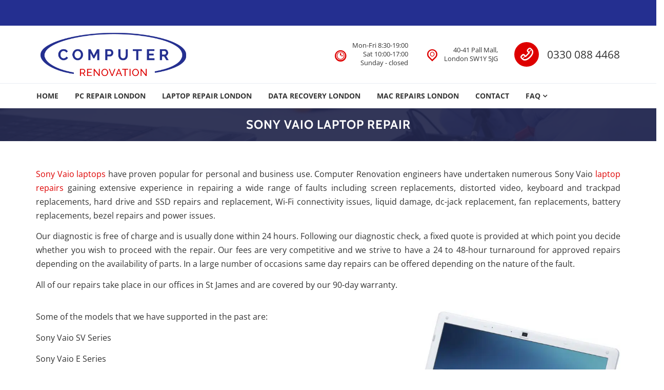

--- FILE ---
content_type: text/html; charset=UTF-8
request_url: https://computerrenovation.co.uk/sony-vaio-laptop-repair
body_size: 28611
content:
<!DOCTYPE html>
<html lang="en-GB" prefix="og: https://ogp.me/ns#">
<head><meta charset="UTF-8"><script>if(navigator.userAgent.match(/MSIE|Internet Explorer/i)||navigator.userAgent.match(/Trident\/7\..*?rv:11/i)){var href=document.location.href;if(!href.match(/[?&]nowprocket/)){if(href.indexOf("?")==-1){if(href.indexOf("#")==-1){document.location.href=href+"?nowprocket=1"}else{document.location.href=href.replace("#","?nowprocket=1#")}}else{if(href.indexOf("#")==-1){document.location.href=href+"&nowprocket=1"}else{document.location.href=href.replace("#","&nowprocket=1#")}}}}</script><script>(()=>{class RocketLazyLoadScripts{constructor(){this.v="2.0.4",this.userEvents=["keydown","keyup","mousedown","mouseup","mousemove","mouseover","mouseout","touchmove","touchstart","touchend","touchcancel","wheel","click","dblclick","input"],this.attributeEvents=["onblur","onclick","oncontextmenu","ondblclick","onfocus","onmousedown","onmouseenter","onmouseleave","onmousemove","onmouseout","onmouseover","onmouseup","onmousewheel","onscroll","onsubmit"]}async t(){this.i(),this.o(),/iP(ad|hone)/.test(navigator.userAgent)&&this.h(),this.u(),this.l(this),this.m(),this.k(this),this.p(this),this._(),await Promise.all([this.R(),this.L()]),this.lastBreath=Date.now(),this.S(this),this.P(),this.D(),this.O(),this.M(),await this.C(this.delayedScripts.normal),await this.C(this.delayedScripts.defer),await this.C(this.delayedScripts.async),await this.T(),await this.F(),await this.j(),await this.A(),window.dispatchEvent(new Event("rocket-allScriptsLoaded")),this.everythingLoaded=!0,this.lastTouchEnd&&await new Promise(t=>setTimeout(t,500-Date.now()+this.lastTouchEnd)),this.I(),this.H(),this.U(),this.W()}i(){this.CSPIssue=sessionStorage.getItem("rocketCSPIssue"),document.addEventListener("securitypolicyviolation",t=>{this.CSPIssue||"script-src-elem"!==t.violatedDirective||"data"!==t.blockedURI||(this.CSPIssue=!0,sessionStorage.setItem("rocketCSPIssue",!0))},{isRocket:!0})}o(){window.addEventListener("pageshow",t=>{this.persisted=t.persisted,this.realWindowLoadedFired=!0},{isRocket:!0}),window.addEventListener("pagehide",()=>{this.onFirstUserAction=null},{isRocket:!0})}h(){let t;function e(e){t=e}window.addEventListener("touchstart",e,{isRocket:!0}),window.addEventListener("touchend",function i(o){o.changedTouches[0]&&t.changedTouches[0]&&Math.abs(o.changedTouches[0].pageX-t.changedTouches[0].pageX)<10&&Math.abs(o.changedTouches[0].pageY-t.changedTouches[0].pageY)<10&&o.timeStamp-t.timeStamp<200&&(window.removeEventListener("touchstart",e,{isRocket:!0}),window.removeEventListener("touchend",i,{isRocket:!0}),"INPUT"===o.target.tagName&&"text"===o.target.type||(o.target.dispatchEvent(new TouchEvent("touchend",{target:o.target,bubbles:!0})),o.target.dispatchEvent(new MouseEvent("mouseover",{target:o.target,bubbles:!0})),o.target.dispatchEvent(new PointerEvent("click",{target:o.target,bubbles:!0,cancelable:!0,detail:1,clientX:o.changedTouches[0].clientX,clientY:o.changedTouches[0].clientY})),event.preventDefault()))},{isRocket:!0})}q(t){this.userActionTriggered||("mousemove"!==t.type||this.firstMousemoveIgnored?"keyup"===t.type||"mouseover"===t.type||"mouseout"===t.type||(this.userActionTriggered=!0,this.onFirstUserAction&&this.onFirstUserAction()):this.firstMousemoveIgnored=!0),"click"===t.type&&t.preventDefault(),t.stopPropagation(),t.stopImmediatePropagation(),"touchstart"===this.lastEvent&&"touchend"===t.type&&(this.lastTouchEnd=Date.now()),"click"===t.type&&(this.lastTouchEnd=0),this.lastEvent=t.type,t.composedPath&&t.composedPath()[0].getRootNode()instanceof ShadowRoot&&(t.rocketTarget=t.composedPath()[0]),this.savedUserEvents.push(t)}u(){this.savedUserEvents=[],this.userEventHandler=this.q.bind(this),this.userEvents.forEach(t=>window.addEventListener(t,this.userEventHandler,{passive:!1,isRocket:!0})),document.addEventListener("visibilitychange",this.userEventHandler,{isRocket:!0})}U(){this.userEvents.forEach(t=>window.removeEventListener(t,this.userEventHandler,{passive:!1,isRocket:!0})),document.removeEventListener("visibilitychange",this.userEventHandler,{isRocket:!0}),this.savedUserEvents.forEach(t=>{(t.rocketTarget||t.target).dispatchEvent(new window[t.constructor.name](t.type,t))})}m(){const t="return false",e=Array.from(this.attributeEvents,t=>"data-rocket-"+t),i="["+this.attributeEvents.join("],[")+"]",o="[data-rocket-"+this.attributeEvents.join("],[data-rocket-")+"]",s=(e,i,o)=>{o&&o!==t&&(e.setAttribute("data-rocket-"+i,o),e["rocket"+i]=new Function("event",o),e.setAttribute(i,t))};new MutationObserver(t=>{for(const n of t)"attributes"===n.type&&(n.attributeName.startsWith("data-rocket-")||this.everythingLoaded?n.attributeName.startsWith("data-rocket-")&&this.everythingLoaded&&this.N(n.target,n.attributeName.substring(12)):s(n.target,n.attributeName,n.target.getAttribute(n.attributeName))),"childList"===n.type&&n.addedNodes.forEach(t=>{if(t.nodeType===Node.ELEMENT_NODE)if(this.everythingLoaded)for(const i of[t,...t.querySelectorAll(o)])for(const t of i.getAttributeNames())e.includes(t)&&this.N(i,t.substring(12));else for(const e of[t,...t.querySelectorAll(i)])for(const t of e.getAttributeNames())this.attributeEvents.includes(t)&&s(e,t,e.getAttribute(t))})}).observe(document,{subtree:!0,childList:!0,attributeFilter:[...this.attributeEvents,...e]})}I(){this.attributeEvents.forEach(t=>{document.querySelectorAll("[data-rocket-"+t+"]").forEach(e=>{this.N(e,t)})})}N(t,e){const i=t.getAttribute("data-rocket-"+e);i&&(t.setAttribute(e,i),t.removeAttribute("data-rocket-"+e))}k(t){Object.defineProperty(HTMLElement.prototype,"onclick",{get(){return this.rocketonclick||null},set(e){this.rocketonclick=e,this.setAttribute(t.everythingLoaded?"onclick":"data-rocket-onclick","this.rocketonclick(event)")}})}S(t){function e(e,i){let o=e[i];e[i]=null,Object.defineProperty(e,i,{get:()=>o,set(s){t.everythingLoaded?o=s:e["rocket"+i]=o=s}})}e(document,"onreadystatechange"),e(window,"onload"),e(window,"onpageshow");try{Object.defineProperty(document,"readyState",{get:()=>t.rocketReadyState,set(e){t.rocketReadyState=e},configurable:!0}),document.readyState="loading"}catch(t){console.log("WPRocket DJE readyState conflict, bypassing")}}l(t){this.originalAddEventListener=EventTarget.prototype.addEventListener,this.originalRemoveEventListener=EventTarget.prototype.removeEventListener,this.savedEventListeners=[],EventTarget.prototype.addEventListener=function(e,i,o){o&&o.isRocket||!t.B(e,this)&&!t.userEvents.includes(e)||t.B(e,this)&&!t.userActionTriggered||e.startsWith("rocket-")||t.everythingLoaded?t.originalAddEventListener.call(this,e,i,o):(t.savedEventListeners.push({target:this,remove:!1,type:e,func:i,options:o}),"mouseenter"!==e&&"mouseleave"!==e||t.originalAddEventListener.call(this,e,t.savedUserEvents.push,o))},EventTarget.prototype.removeEventListener=function(e,i,o){o&&o.isRocket||!t.B(e,this)&&!t.userEvents.includes(e)||t.B(e,this)&&!t.userActionTriggered||e.startsWith("rocket-")||t.everythingLoaded?t.originalRemoveEventListener.call(this,e,i,o):t.savedEventListeners.push({target:this,remove:!0,type:e,func:i,options:o})}}J(t,e){this.savedEventListeners=this.savedEventListeners.filter(i=>{let o=i.type,s=i.target||window;return e!==o||t!==s||(this.B(o,s)&&(i.type="rocket-"+o),this.$(i),!1)})}H(){EventTarget.prototype.addEventListener=this.originalAddEventListener,EventTarget.prototype.removeEventListener=this.originalRemoveEventListener,this.savedEventListeners.forEach(t=>this.$(t))}$(t){t.remove?this.originalRemoveEventListener.call(t.target,t.type,t.func,t.options):this.originalAddEventListener.call(t.target,t.type,t.func,t.options)}p(t){let e;function i(e){return t.everythingLoaded?e:e.split(" ").map(t=>"load"===t||t.startsWith("load.")?"rocket-jquery-load":t).join(" ")}function o(o){function s(e){const s=o.fn[e];o.fn[e]=o.fn.init.prototype[e]=function(){return this[0]===window&&t.userActionTriggered&&("string"==typeof arguments[0]||arguments[0]instanceof String?arguments[0]=i(arguments[0]):"object"==typeof arguments[0]&&Object.keys(arguments[0]).forEach(t=>{const e=arguments[0][t];delete arguments[0][t],arguments[0][i(t)]=e})),s.apply(this,arguments),this}}if(o&&o.fn&&!t.allJQueries.includes(o)){const e={DOMContentLoaded:[],"rocket-DOMContentLoaded":[]};for(const t in e)document.addEventListener(t,()=>{e[t].forEach(t=>t())},{isRocket:!0});o.fn.ready=o.fn.init.prototype.ready=function(i){function s(){parseInt(o.fn.jquery)>2?setTimeout(()=>i.bind(document)(o)):i.bind(document)(o)}return"function"==typeof i&&(t.realDomReadyFired?!t.userActionTriggered||t.fauxDomReadyFired?s():e["rocket-DOMContentLoaded"].push(s):e.DOMContentLoaded.push(s)),o([])},s("on"),s("one"),s("off"),t.allJQueries.push(o)}e=o}t.allJQueries=[],o(window.jQuery),Object.defineProperty(window,"jQuery",{get:()=>e,set(t){o(t)}})}P(){const t=new Map;document.write=document.writeln=function(e){const i=document.currentScript,o=document.createRange(),s=i.parentElement;let n=t.get(i);void 0===n&&(n=i.nextSibling,t.set(i,n));const c=document.createDocumentFragment();o.setStart(c,0),c.appendChild(o.createContextualFragment(e)),s.insertBefore(c,n)}}async R(){return new Promise(t=>{this.userActionTriggered?t():this.onFirstUserAction=t})}async L(){return new Promise(t=>{document.addEventListener("DOMContentLoaded",()=>{this.realDomReadyFired=!0,t()},{isRocket:!0})})}async j(){return this.realWindowLoadedFired?Promise.resolve():new Promise(t=>{window.addEventListener("load",t,{isRocket:!0})})}M(){this.pendingScripts=[];this.scriptsMutationObserver=new MutationObserver(t=>{for(const e of t)e.addedNodes.forEach(t=>{"SCRIPT"!==t.tagName||t.noModule||t.isWPRocket||this.pendingScripts.push({script:t,promise:new Promise(e=>{const i=()=>{const i=this.pendingScripts.findIndex(e=>e.script===t);i>=0&&this.pendingScripts.splice(i,1),e()};t.addEventListener("load",i,{isRocket:!0}),t.addEventListener("error",i,{isRocket:!0}),setTimeout(i,1e3)})})})}),this.scriptsMutationObserver.observe(document,{childList:!0,subtree:!0})}async F(){await this.X(),this.pendingScripts.length?(await this.pendingScripts[0].promise,await this.F()):this.scriptsMutationObserver.disconnect()}D(){this.delayedScripts={normal:[],async:[],defer:[]},document.querySelectorAll("script[type$=rocketlazyloadscript]").forEach(t=>{t.hasAttribute("data-rocket-src")?t.hasAttribute("async")&&!1!==t.async?this.delayedScripts.async.push(t):t.hasAttribute("defer")&&!1!==t.defer||"module"===t.getAttribute("data-rocket-type")?this.delayedScripts.defer.push(t):this.delayedScripts.normal.push(t):this.delayedScripts.normal.push(t)})}async _(){await this.L();let t=[];document.querySelectorAll("script[type$=rocketlazyloadscript][data-rocket-src]").forEach(e=>{let i=e.getAttribute("data-rocket-src");if(i&&!i.startsWith("data:")){i.startsWith("//")&&(i=location.protocol+i);try{const o=new URL(i).origin;o!==location.origin&&t.push({src:o,crossOrigin:e.crossOrigin||"module"===e.getAttribute("data-rocket-type")})}catch(t){}}}),t=[...new Map(t.map(t=>[JSON.stringify(t),t])).values()],this.Y(t,"preconnect")}async G(t){if(await this.K(),!0!==t.noModule||!("noModule"in HTMLScriptElement.prototype))return new Promise(e=>{let i;function o(){(i||t).setAttribute("data-rocket-status","executed"),e()}try{if(navigator.userAgent.includes("Firefox/")||""===navigator.vendor||this.CSPIssue)i=document.createElement("script"),[...t.attributes].forEach(t=>{let e=t.nodeName;"type"!==e&&("data-rocket-type"===e&&(e="type"),"data-rocket-src"===e&&(e="src"),i.setAttribute(e,t.nodeValue))}),t.text&&(i.text=t.text),t.nonce&&(i.nonce=t.nonce),i.hasAttribute("src")?(i.addEventListener("load",o,{isRocket:!0}),i.addEventListener("error",()=>{i.setAttribute("data-rocket-status","failed-network"),e()},{isRocket:!0}),setTimeout(()=>{i.isConnected||e()},1)):(i.text=t.text,o()),i.isWPRocket=!0,t.parentNode.replaceChild(i,t);else{const i=t.getAttribute("data-rocket-type"),s=t.getAttribute("data-rocket-src");i?(t.type=i,t.removeAttribute("data-rocket-type")):t.removeAttribute("type"),t.addEventListener("load",o,{isRocket:!0}),t.addEventListener("error",i=>{this.CSPIssue&&i.target.src.startsWith("data:")?(console.log("WPRocket: CSP fallback activated"),t.removeAttribute("src"),this.G(t).then(e)):(t.setAttribute("data-rocket-status","failed-network"),e())},{isRocket:!0}),s?(t.fetchPriority="high",t.removeAttribute("data-rocket-src"),t.src=s):t.src="data:text/javascript;base64,"+window.btoa(unescape(encodeURIComponent(t.text)))}}catch(i){t.setAttribute("data-rocket-status","failed-transform"),e()}});t.setAttribute("data-rocket-status","skipped")}async C(t){const e=t.shift();return e?(e.isConnected&&await this.G(e),this.C(t)):Promise.resolve()}O(){this.Y([...this.delayedScripts.normal,...this.delayedScripts.defer,...this.delayedScripts.async],"preload")}Y(t,e){this.trash=this.trash||[];let i=!0;var o=document.createDocumentFragment();t.forEach(t=>{const s=t.getAttribute&&t.getAttribute("data-rocket-src")||t.src;if(s&&!s.startsWith("data:")){const n=document.createElement("link");n.href=s,n.rel=e,"preconnect"!==e&&(n.as="script",n.fetchPriority=i?"high":"low"),t.getAttribute&&"module"===t.getAttribute("data-rocket-type")&&(n.crossOrigin=!0),t.crossOrigin&&(n.crossOrigin=t.crossOrigin),t.integrity&&(n.integrity=t.integrity),t.nonce&&(n.nonce=t.nonce),o.appendChild(n),this.trash.push(n),i=!1}}),document.head.appendChild(o)}W(){this.trash.forEach(t=>t.remove())}async T(){try{document.readyState="interactive"}catch(t){}this.fauxDomReadyFired=!0;try{await this.K(),this.J(document,"readystatechange"),document.dispatchEvent(new Event("rocket-readystatechange")),await this.K(),document.rocketonreadystatechange&&document.rocketonreadystatechange(),await this.K(),this.J(document,"DOMContentLoaded"),document.dispatchEvent(new Event("rocket-DOMContentLoaded")),await this.K(),this.J(window,"DOMContentLoaded"),window.dispatchEvent(new Event("rocket-DOMContentLoaded"))}catch(t){console.error(t)}}async A(){try{document.readyState="complete"}catch(t){}try{await this.K(),this.J(document,"readystatechange"),document.dispatchEvent(new Event("rocket-readystatechange")),await this.K(),document.rocketonreadystatechange&&document.rocketonreadystatechange(),await this.K(),this.J(window,"load"),window.dispatchEvent(new Event("rocket-load")),await this.K(),window.rocketonload&&window.rocketonload(),await this.K(),this.allJQueries.forEach(t=>t(window).trigger("rocket-jquery-load")),await this.K(),this.J(window,"pageshow");const t=new Event("rocket-pageshow");t.persisted=this.persisted,window.dispatchEvent(t),await this.K(),window.rocketonpageshow&&window.rocketonpageshow({persisted:this.persisted})}catch(t){console.error(t)}}async K(){Date.now()-this.lastBreath>45&&(await this.X(),this.lastBreath=Date.now())}async X(){return document.hidden?new Promise(t=>setTimeout(t)):new Promise(t=>requestAnimationFrame(t))}B(t,e){return e===document&&"readystatechange"===t||(e===document&&"DOMContentLoaded"===t||(e===window&&"DOMContentLoaded"===t||(e===window&&"load"===t||e===window&&"pageshow"===t)))}static run(){(new RocketLazyLoadScripts).t()}}RocketLazyLoadScripts.run()})();</script>

<meta name="viewport" content="width=device-width, initial-scale=1">
<link rel="profile" href="http://gmpg.org/xfn/11">
<link rel="pingback" href="https://computerrenovation.co.uk/xmlrpc.php">

<!-- Search Engine Optimization by Rank Math - https://rankmath.com/ -->
<title>Sony Vaio Laptop Repair &ndash; Computer Renovation</title>
<style id="wpr-usedcss">img:is([sizes=auto i],[sizes^="auto," i]){contain-intrinsic-size:3000px 1500px}img.emoji{display:inline!important;border:none!important;box-shadow:none!important;height:1em!important;width:1em!important;margin:0 .07em!important;vertical-align:-.1em!important;background:0 0!important;padding:0!important}:where(.wp-block-button__link){border-radius:9999px;box-shadow:none;padding:calc(.667em + 2px) calc(1.333em + 2px);text-decoration:none}:root :where(.wp-block-button .wp-block-button__link.is-style-outline),:root :where(.wp-block-button.is-style-outline>.wp-block-button__link){border:2px solid;padding:.667em 1.333em}:root :where(.wp-block-button .wp-block-button__link.is-style-outline:not(.has-text-color)),:root :where(.wp-block-button.is-style-outline>.wp-block-button__link:not(.has-text-color)){color:currentColor}:root :where(.wp-block-button .wp-block-button__link.is-style-outline:not(.has-background)),:root :where(.wp-block-button.is-style-outline>.wp-block-button__link:not(.has-background)){background-color:initial;background-image:none}:where(.wp-block-calendar table:not(.has-background) th){background:#ddd}:where(.wp-block-columns){margin-bottom:1.75em}:where(.wp-block-columns.has-background){padding:1.25em 2.375em}:where(.wp-block-post-comments input[type=submit]){border:none}:where(.wp-block-cover-image:not(.has-text-color)),:where(.wp-block-cover:not(.has-text-color)){color:#fff}:where(.wp-block-cover-image.is-light:not(.has-text-color)),:where(.wp-block-cover.is-light:not(.has-text-color)){color:#000}:root :where(.wp-block-cover h1:not(.has-text-color)),:root :where(.wp-block-cover h2:not(.has-text-color)),:root :where(.wp-block-cover h3:not(.has-text-color)),:root :where(.wp-block-cover h4:not(.has-text-color)),:root :where(.wp-block-cover h5:not(.has-text-color)),:root :where(.wp-block-cover h6:not(.has-text-color)),:root :where(.wp-block-cover p:not(.has-text-color)){color:inherit}:where(.wp-block-file){margin-bottom:1.5em}:where(.wp-block-file__button){border-radius:2em;display:inline-block;padding:.5em 1em}:where(.wp-block-file__button):is(a):active,:where(.wp-block-file__button):is(a):focus,:where(.wp-block-file__button):is(a):hover,:where(.wp-block-file__button):is(a):visited{box-shadow:none;color:#fff;opacity:.85;text-decoration:none}:where(.wp-block-group.wp-block-group-is-layout-constrained){position:relative}:root :where(.wp-block-image.is-style-rounded img,.wp-block-image .is-style-rounded img){border-radius:9999px}:where(.wp-block-latest-comments:not([style*=line-height] .wp-block-latest-comments__comment)){line-height:1.1}:where(.wp-block-latest-comments:not([style*=line-height] .wp-block-latest-comments__comment-excerpt p)){line-height:1.8}:root :where(.wp-block-latest-posts.is-grid){padding:0}:root :where(.wp-block-latest-posts.wp-block-latest-posts__list){padding-left:0}ul{box-sizing:border-box}:root :where(.wp-block-list.has-background){padding:1.25em 2.375em}:where(.wp-block-navigation.has-background .wp-block-navigation-item a:not(.wp-element-button)),:where(.wp-block-navigation.has-background .wp-block-navigation-submenu a:not(.wp-element-button)){padding:.5em 1em}:where(.wp-block-navigation .wp-block-navigation__submenu-container .wp-block-navigation-item a:not(.wp-element-button)),:where(.wp-block-navigation .wp-block-navigation__submenu-container .wp-block-navigation-submenu a:not(.wp-element-button)),:where(.wp-block-navigation .wp-block-navigation__submenu-container .wp-block-navigation-submenu button.wp-block-navigation-item__content),:where(.wp-block-navigation .wp-block-navigation__submenu-container .wp-block-pages-list__item button.wp-block-navigation-item__content){padding:.5em 1em}:root :where(p.has-background){padding:1.25em 2.375em}:where(p.has-text-color:not(.has-link-color)) a{color:inherit}:where(.wp-block-post-comments-form) input:not([type=submit]),:where(.wp-block-post-comments-form) textarea{border:1px solid #949494;font-family:inherit;font-size:1em}:where(.wp-block-post-comments-form) input:where(:not([type=submit]):not([type=checkbox])),:where(.wp-block-post-comments-form) textarea{padding:calc(.667em + 2px)}:where(.wp-block-post-excerpt){box-sizing:border-box;margin-bottom:var(--wp--style--block-gap);margin-top:var(--wp--style--block-gap)}:where(.wp-block-preformatted.has-background){padding:1.25em 2.375em}:where(.wp-block-search__button){border:1px solid #ccc;padding:6px 10px}:where(.wp-block-search__input){font-family:inherit;font-size:inherit;font-style:inherit;font-weight:inherit;letter-spacing:inherit;line-height:inherit;text-transform:inherit}:where(.wp-block-search__button-inside .wp-block-search__inside-wrapper){border:1px solid #949494;box-sizing:border-box;padding:4px}:where(.wp-block-search__button-inside .wp-block-search__inside-wrapper) .wp-block-search__input{border:none;border-radius:0;padding:0 4px}:where(.wp-block-search__button-inside .wp-block-search__inside-wrapper) .wp-block-search__input:focus{outline:0}:where(.wp-block-search__button-inside .wp-block-search__inside-wrapper) :where(.wp-block-search__button){padding:4px 8px}:root :where(.wp-block-separator.is-style-dots){height:auto;line-height:1;text-align:center}:root :where(.wp-block-separator.is-style-dots):before{color:currentColor;content:"···";font-family:serif;font-size:1.5em;letter-spacing:2em;padding-left:2em}:root :where(.wp-block-site-logo.is-style-rounded){border-radius:9999px}:where(.wp-block-social-links:not(.is-style-logos-only)) .wp-social-link{background-color:#f0f0f0;color:#444}:where(.wp-block-social-links:not(.is-style-logos-only)) .wp-social-link-amazon{background-color:#f90;color:#fff}:where(.wp-block-social-links:not(.is-style-logos-only)) .wp-social-link-bandcamp{background-color:#1ea0c3;color:#fff}:where(.wp-block-social-links:not(.is-style-logos-only)) .wp-social-link-behance{background-color:#0757fe;color:#fff}:where(.wp-block-social-links:not(.is-style-logos-only)) .wp-social-link-bluesky{background-color:#0a7aff;color:#fff}:where(.wp-block-social-links:not(.is-style-logos-only)) .wp-social-link-codepen{background-color:#1e1f26;color:#fff}:where(.wp-block-social-links:not(.is-style-logos-only)) .wp-social-link-deviantart{background-color:#02e49b;color:#fff}:where(.wp-block-social-links:not(.is-style-logos-only)) .wp-social-link-dribbble{background-color:#e94c89;color:#fff}:where(.wp-block-social-links:not(.is-style-logos-only)) .wp-social-link-dropbox{background-color:#4280ff;color:#fff}:where(.wp-block-social-links:not(.is-style-logos-only)) .wp-social-link-etsy{background-color:#f45800;color:#fff}:where(.wp-block-social-links:not(.is-style-logos-only)) .wp-social-link-facebook{background-color:#0866ff;color:#fff}:where(.wp-block-social-links:not(.is-style-logos-only)) .wp-social-link-fivehundredpx{background-color:#000;color:#fff}:where(.wp-block-social-links:not(.is-style-logos-only)) .wp-social-link-flickr{background-color:#0461dd;color:#fff}:where(.wp-block-social-links:not(.is-style-logos-only)) .wp-social-link-foursquare{background-color:#e65678;color:#fff}:where(.wp-block-social-links:not(.is-style-logos-only)) .wp-social-link-github{background-color:#24292d;color:#fff}:where(.wp-block-social-links:not(.is-style-logos-only)) .wp-social-link-goodreads{background-color:#eceadd;color:#382110}:where(.wp-block-social-links:not(.is-style-logos-only)) .wp-social-link-google{background-color:#ea4434;color:#fff}:where(.wp-block-social-links:not(.is-style-logos-only)) .wp-social-link-gravatar{background-color:#1d4fc4;color:#fff}:where(.wp-block-social-links:not(.is-style-logos-only)) .wp-social-link-instagram{background-color:#f00075;color:#fff}:where(.wp-block-social-links:not(.is-style-logos-only)) .wp-social-link-lastfm{background-color:#e21b24;color:#fff}:where(.wp-block-social-links:not(.is-style-logos-only)) .wp-social-link-linkedin{background-color:#0d66c2;color:#fff}:where(.wp-block-social-links:not(.is-style-logos-only)) .wp-social-link-mastodon{background-color:#3288d4;color:#fff}:where(.wp-block-social-links:not(.is-style-logos-only)) .wp-social-link-medium{background-color:#000;color:#fff}:where(.wp-block-social-links:not(.is-style-logos-only)) .wp-social-link-meetup{background-color:#f6405f;color:#fff}:where(.wp-block-social-links:not(.is-style-logos-only)) .wp-social-link-patreon{background-color:#000;color:#fff}:where(.wp-block-social-links:not(.is-style-logos-only)) .wp-social-link-pinterest{background-color:#e60122;color:#fff}:where(.wp-block-social-links:not(.is-style-logos-only)) .wp-social-link-pocket{background-color:#ef4155;color:#fff}:where(.wp-block-social-links:not(.is-style-logos-only)) .wp-social-link-reddit{background-color:#ff4500;color:#fff}:where(.wp-block-social-links:not(.is-style-logos-only)) .wp-social-link-skype{background-color:#0478d7;color:#fff}:where(.wp-block-social-links:not(.is-style-logos-only)) .wp-social-link-snapchat{background-color:#fefc00;color:#fff;stroke:#000}:where(.wp-block-social-links:not(.is-style-logos-only)) .wp-social-link-soundcloud{background-color:#ff5600;color:#fff}:where(.wp-block-social-links:not(.is-style-logos-only)) .wp-social-link-spotify{background-color:#1bd760;color:#fff}:where(.wp-block-social-links:not(.is-style-logos-only)) .wp-social-link-telegram{background-color:#2aabee;color:#fff}:where(.wp-block-social-links:not(.is-style-logos-only)) .wp-social-link-threads{background-color:#000;color:#fff}:where(.wp-block-social-links:not(.is-style-logos-only)) .wp-social-link-tiktok{background-color:#000;color:#fff}:where(.wp-block-social-links:not(.is-style-logos-only)) .wp-social-link-tumblr{background-color:#011835;color:#fff}:where(.wp-block-social-links:not(.is-style-logos-only)) .wp-social-link-twitch{background-color:#6440a4;color:#fff}:where(.wp-block-social-links:not(.is-style-logos-only)) .wp-social-link-twitter{background-color:#1da1f2;color:#fff}:where(.wp-block-social-links:not(.is-style-logos-only)) .wp-social-link-vimeo{background-color:#1eb7ea;color:#fff}:where(.wp-block-social-links:not(.is-style-logos-only)) .wp-social-link-vk{background-color:#4680c2;color:#fff}:where(.wp-block-social-links:not(.is-style-logos-only)) .wp-social-link-wordpress{background-color:#3499cd;color:#fff}:where(.wp-block-social-links:not(.is-style-logos-only)) .wp-social-link-whatsapp{background-color:#25d366;color:#fff}:where(.wp-block-social-links:not(.is-style-logos-only)) .wp-social-link-x{background-color:#000;color:#fff}:where(.wp-block-social-links:not(.is-style-logos-only)) .wp-social-link-yelp{background-color:#d32422;color:#fff}:where(.wp-block-social-links:not(.is-style-logos-only)) .wp-social-link-youtube{background-color:red;color:#fff}:where(.wp-block-social-links.is-style-logos-only) .wp-social-link{background:0 0}:where(.wp-block-social-links.is-style-logos-only) .wp-social-link svg{height:1.25em;width:1.25em}:where(.wp-block-social-links.is-style-logos-only) .wp-social-link-amazon{color:#f90}:where(.wp-block-social-links.is-style-logos-only) .wp-social-link-bandcamp{color:#1ea0c3}:where(.wp-block-social-links.is-style-logos-only) .wp-social-link-behance{color:#0757fe}:where(.wp-block-social-links.is-style-logos-only) .wp-social-link-bluesky{color:#0a7aff}:where(.wp-block-social-links.is-style-logos-only) .wp-social-link-codepen{color:#1e1f26}:where(.wp-block-social-links.is-style-logos-only) .wp-social-link-deviantart{color:#02e49b}:where(.wp-block-social-links.is-style-logos-only) .wp-social-link-dribbble{color:#e94c89}:where(.wp-block-social-links.is-style-logos-only) .wp-social-link-dropbox{color:#4280ff}:where(.wp-block-social-links.is-style-logos-only) .wp-social-link-etsy{color:#f45800}:where(.wp-block-social-links.is-style-logos-only) .wp-social-link-facebook{color:#0866ff}:where(.wp-block-social-links.is-style-logos-only) .wp-social-link-fivehundredpx{color:#000}:where(.wp-block-social-links.is-style-logos-only) .wp-social-link-flickr{color:#0461dd}:where(.wp-block-social-links.is-style-logos-only) .wp-social-link-foursquare{color:#e65678}:where(.wp-block-social-links.is-style-logos-only) .wp-social-link-github{color:#24292d}:where(.wp-block-social-links.is-style-logos-only) .wp-social-link-goodreads{color:#382110}:where(.wp-block-social-links.is-style-logos-only) .wp-social-link-google{color:#ea4434}:where(.wp-block-social-links.is-style-logos-only) .wp-social-link-gravatar{color:#1d4fc4}:where(.wp-block-social-links.is-style-logos-only) .wp-social-link-instagram{color:#f00075}:where(.wp-block-social-links.is-style-logos-only) .wp-social-link-lastfm{color:#e21b24}:where(.wp-block-social-links.is-style-logos-only) .wp-social-link-linkedin{color:#0d66c2}:where(.wp-block-social-links.is-style-logos-only) .wp-social-link-mastodon{color:#3288d4}:where(.wp-block-social-links.is-style-logos-only) .wp-social-link-medium{color:#000}:where(.wp-block-social-links.is-style-logos-only) .wp-social-link-meetup{color:#f6405f}:where(.wp-block-social-links.is-style-logos-only) .wp-social-link-patreon{color:#000}:where(.wp-block-social-links.is-style-logos-only) .wp-social-link-pinterest{color:#e60122}:where(.wp-block-social-links.is-style-logos-only) .wp-social-link-pocket{color:#ef4155}:where(.wp-block-social-links.is-style-logos-only) .wp-social-link-reddit{color:#ff4500}:where(.wp-block-social-links.is-style-logos-only) .wp-social-link-skype{color:#0478d7}:where(.wp-block-social-links.is-style-logos-only) .wp-social-link-snapchat{color:#fff;stroke:#000}:where(.wp-block-social-links.is-style-logos-only) .wp-social-link-soundcloud{color:#ff5600}:where(.wp-block-social-links.is-style-logos-only) .wp-social-link-spotify{color:#1bd760}:where(.wp-block-social-links.is-style-logos-only) .wp-social-link-telegram{color:#2aabee}:where(.wp-block-social-links.is-style-logos-only) .wp-social-link-threads{color:#000}:where(.wp-block-social-links.is-style-logos-only) .wp-social-link-tiktok{color:#000}:where(.wp-block-social-links.is-style-logos-only) .wp-social-link-tumblr{color:#011835}:where(.wp-block-social-links.is-style-logos-only) .wp-social-link-twitch{color:#6440a4}:where(.wp-block-social-links.is-style-logos-only) .wp-social-link-twitter{color:#1da1f2}:where(.wp-block-social-links.is-style-logos-only) .wp-social-link-vimeo{color:#1eb7ea}:where(.wp-block-social-links.is-style-logos-only) .wp-social-link-vk{color:#4680c2}:where(.wp-block-social-links.is-style-logos-only) .wp-social-link-whatsapp{color:#25d366}:where(.wp-block-social-links.is-style-logos-only) .wp-social-link-wordpress{color:#3499cd}:where(.wp-block-social-links.is-style-logos-only) .wp-social-link-x{color:#000}:where(.wp-block-social-links.is-style-logos-only) .wp-social-link-yelp{color:#d32422}:where(.wp-block-social-links.is-style-logos-only) .wp-social-link-youtube{color:red}:root :where(.wp-block-social-links .wp-social-link a){padding:.25em}:root :where(.wp-block-social-links.is-style-logos-only .wp-social-link a){padding:0}:root :where(.wp-block-social-links.is-style-pill-shape .wp-social-link a){padding-left:.66667em;padding-right:.66667em}:root :where(.wp-block-tag-cloud.is-style-outline){display:flex;flex-wrap:wrap;gap:1ch}:root :where(.wp-block-tag-cloud.is-style-outline a){border:1px solid;font-size:unset!important;margin-right:0;padding:1ch 2ch;text-decoration:none!important}:root :where(.wp-block-table-of-contents){box-sizing:border-box}:where(.wp-block-term-description){box-sizing:border-box;margin-bottom:var(--wp--style--block-gap);margin-top:var(--wp--style--block-gap)}:where(pre.wp-block-verse){font-family:inherit}:root{--wp--preset--font-size--normal:16px;--wp--preset--font-size--huge:42px}.screen-reader-text{border:0;clip:rect(1px,1px,1px,1px);clip-path:inset(50%);height:1px;margin:-1px;overflow:hidden;padding:0;position:absolute;width:1px;word-wrap:normal!important}.screen-reader-text:focus{background-color:#ddd;clip:auto!important;clip-path:none;color:#444;display:block;font-size:1em;height:auto;left:5px;line-height:normal;padding:15px 23px 14px;text-decoration:none;top:5px;width:auto;z-index:100000}html :where(.has-border-color){border-style:solid}html :where([style*=border-top-color]){border-top-style:solid}html :where([style*=border-right-color]){border-right-style:solid}html :where([style*=border-bottom-color]){border-bottom-style:solid}html :where([style*=border-left-color]){border-left-style:solid}html :where([style*=border-width]){border-style:solid}html :where([style*=border-top-width]){border-top-style:solid}html :where([style*=border-right-width]){border-right-style:solid}html :where([style*=border-bottom-width]){border-bottom-style:solid}html :where([style*=border-left-width]){border-left-style:solid}html :where(img[class*=wp-image-]){height:auto;max-width:100%}:where(figure){margin:0 0 1em}html :where(.is-position-sticky){--wp-admin--admin-bar--position-offset:var(--wp-admin--admin-bar--height,0px)}@media screen and (max-width:600px){html :where(.is-position-sticky){--wp-admin--admin-bar--position-offset:0px}}:root{--wp--preset--aspect-ratio--square:1;--wp--preset--aspect-ratio--4-3:4/3;--wp--preset--aspect-ratio--3-4:3/4;--wp--preset--aspect-ratio--3-2:3/2;--wp--preset--aspect-ratio--2-3:2/3;--wp--preset--aspect-ratio--16-9:16/9;--wp--preset--aspect-ratio--9-16:9/16;--wp--preset--color--black:#000000;--wp--preset--color--cyan-bluish-gray:#abb8c3;--wp--preset--color--white:#ffffff;--wp--preset--color--pale-pink:#f78da7;--wp--preset--color--vivid-red:#cf2e2e;--wp--preset--color--luminous-vivid-orange:#ff6900;--wp--preset--color--luminous-vivid-amber:#fcb900;--wp--preset--color--light-green-cyan:#7bdcb5;--wp--preset--color--vivid-green-cyan:#00d084;--wp--preset--color--pale-cyan-blue:#8ed1fc;--wp--preset--color--vivid-cyan-blue:#0693e3;--wp--preset--color--vivid-purple:#9b51e0;--wp--preset--gradient--vivid-cyan-blue-to-vivid-purple:linear-gradient(135deg,rgba(6, 147, 227, 1) 0%,rgb(155, 81, 224) 100%);--wp--preset--gradient--light-green-cyan-to-vivid-green-cyan:linear-gradient(135deg,rgb(122, 220, 180) 0%,rgb(0, 208, 130) 100%);--wp--preset--gradient--luminous-vivid-amber-to-luminous-vivid-orange:linear-gradient(135deg,rgba(252, 185, 0, 1) 0%,rgba(255, 105, 0, 1) 100%);--wp--preset--gradient--luminous-vivid-orange-to-vivid-red:linear-gradient(135deg,rgba(255, 105, 0, 1) 0%,rgb(207, 46, 46) 100%);--wp--preset--gradient--very-light-gray-to-cyan-bluish-gray:linear-gradient(135deg,rgb(238, 238, 238) 0%,rgb(169, 184, 195) 100%);--wp--preset--gradient--cool-to-warm-spectrum:linear-gradient(135deg,rgb(74, 234, 220) 0%,rgb(151, 120, 209) 20%,rgb(207, 42, 186) 40%,rgb(238, 44, 130) 60%,rgb(251, 105, 98) 80%,rgb(254, 248, 76) 100%);--wp--preset--gradient--blush-light-purple:linear-gradient(135deg,rgb(255, 206, 236) 0%,rgb(152, 150, 240) 100%);--wp--preset--gradient--blush-bordeaux:linear-gradient(135deg,rgb(254, 205, 165) 0%,rgb(254, 45, 45) 50%,rgb(107, 0, 62) 100%);--wp--preset--gradient--luminous-dusk:linear-gradient(135deg,rgb(255, 203, 112) 0%,rgb(199, 81, 192) 50%,rgb(65, 88, 208) 100%);--wp--preset--gradient--pale-ocean:linear-gradient(135deg,rgb(255, 245, 203) 0%,rgb(182, 227, 212) 50%,rgb(51, 167, 181) 100%);--wp--preset--gradient--electric-grass:linear-gradient(135deg,rgb(202, 248, 128) 0%,rgb(113, 206, 126) 100%);--wp--preset--gradient--midnight:linear-gradient(135deg,rgb(2, 3, 129) 0%,rgb(40, 116, 252) 100%);--wp--preset--font-size--small:13px;--wp--preset--font-size--medium:20px;--wp--preset--font-size--large:36px;--wp--preset--font-size--x-large:42px;--wp--preset--spacing--20:0.44rem;--wp--preset--spacing--30:0.67rem;--wp--preset--spacing--40:1rem;--wp--preset--spacing--50:1.5rem;--wp--preset--spacing--60:2.25rem;--wp--preset--spacing--70:3.38rem;--wp--preset--spacing--80:5.06rem;--wp--preset--shadow--natural:6px 6px 9px rgba(0, 0, 0, .2);--wp--preset--shadow--deep:12px 12px 50px rgba(0, 0, 0, .4);--wp--preset--shadow--sharp:6px 6px 0px rgba(0, 0, 0, .2);--wp--preset--shadow--outlined:6px 6px 0px -3px rgba(255, 255, 255, 1),6px 6px rgba(0, 0, 0, 1);--wp--preset--shadow--crisp:6px 6px 0px rgba(0, 0, 0, 1)}:where(.is-layout-flex){gap:.5em}:where(.is-layout-grid){gap:.5em}:where(.wp-block-post-template.is-layout-flex){gap:1.25em}:where(.wp-block-post-template.is-layout-grid){gap:1.25em}:where(.wp-block-columns.is-layout-flex){gap:2em}:where(.wp-block-columns.is-layout-grid){gap:2em}:root :where(.wp-block-pullquote){font-size:1.5em;line-height:1.6}.rs-p-wp-fix{display:none!important;margin:0!important;height:0!important}.wp-block-themepunch-revslider{position:relative}rs-modal-cover{width:100%;height:100%;z-index:0;background:0 0;position:absolute;top:0;left:0;cursor:pointer;pointer-events:auto}body>rs-modal-cover{position:fixed;z-index:9999995!important}rs-sbg-px{pointer-events:none}.rs-forceuntouchable,.rs-forceuntouchable *{pointer-events:none!important}.rs-forcehidden *{visibility:hidden!important}.rs_splitted_lines{display:block;white-space:nowrap!important}.rs-go-fullscreen{position:fixed!important;width:100%!important;height:100%!important;top:0!important;left:0!important;z-index:9999999!important;background:#fff}.rtl{direction:rtl}@font-face{font-display:swap;font-family:revicons;src:url('https://computerrenovation.co.uk/wp-content/plugins/revslider/public/assets/fonts/revicons/revicons.eot?5510888');src:url('https://computerrenovation.co.uk/wp-content/plugins/revslider/public/assets/fonts/revicons/revicons.eot?5510888#iefix') format('embedded-opentype'),url('https://computerrenovation.co.uk/wp-content/plugins/revslider/public/assets/fonts/revicons/revicons.woff?5510888') format('woff'),url('https://computerrenovation.co.uk/wp-content/plugins/revslider/public/assets/fonts/revicons/revicons.ttf?5510888') format('truetype'),url('https://computerrenovation.co.uk/wp-content/plugins/revslider/public/assets/fonts/revicons/revicons.svg?5510888#revicons') format('svg');font-weight:400;font-style:normal}[class*=" revicon-"]:before,[class^=revicon-]:before{font-family:revicons;font-style:normal;font-weight:400;speak:none;display:inline-block;text-decoration:inherit;width:1em;margin-right:.2em;text-align:center;font-variant:normal;text-transform:none;line-height:1em;margin-left:.2em}.revicon-right-dir:before{content:'\e818'}rs-module-wrap{visibility:hidden}rs-module-wrap,rs-module-wrap *{box-sizing:border-box;-webkit-tap-highlight-color:transparent}rs-module-wrap{position:relative;z-index:1;width:100%;display:block}.rs-fixedscrollon rs-module-wrap{position:fixed!important;top:0!important;z-index:1000;left:0!important}.rs-stickyscrollon rs-module-wrap{position:sticky!important;top:0;z-index:1000}.rs-stickyscrollon{overflow:visible!important}rs-sbg,rs-sbg-effectwrap{display:block;pointer-events:none}rs-sbg-effectwrap{position:absolute;top:0;left:0;width:100%;height:100%}rs-sbg-px,rs-sbg-wrap{position:absolute;top:0;left:0;z-index:0;width:100%;height:100%;display:block}a.rs-layer,a.rs-layer:-webkit-any-link{text-decoration:none}.rs-forceoverflow,.rs-forceoverflow rs-module-wrap,.rs-forceoverflow rs-slide,.rs-forceoverflow rs-slides{overflow:visible!important}rs-slide,rs-slide:before,rs-slides{position:absolute;text-indent:0;top:0;left:0}rs-slide,rs-slide:before{display:block;visibility:hidden}.rs-layer .rs-toggled-content{display:none}.rs-tc-active.rs-layer>.rs-toggled-content{display:block}.rs-layer-video{overflow:hidden}.rs_html5vidbasicstyles{position:relative;top:0;left:0;width:100%;height:100%;overflow:hidden}rs-layer-wrap,rs-module-wrap{-moz-user-select:none;-khtml-user-select:none;-webkit-user-select:none;-o-user-select:none}.rs-svg svg{width:100%;height:100%;position:relative;vertical-align:top}.rs-layer :not(.rs-wtbindex),.rs-layer:not(.rs-wtbindex),rs-layer:not(.rs-wtbindex){outline:0!important}rs-carousel-space{clear:both;display:block;width:100%;height:0;position:relative}rs-px-mask{overflow:hidden;display:block;width:100%;height:100%;position:relative}rs-bg-elem{position:absolute;top:0;left:0;width:100%;height:100%;z-index:0;display:block;pointer-events:none}.tp-blockmask_in,.tp-blockmask_out{position:absolute;top:0;left:0;width:100%;height:100%;background:#fff;z-index:1000;transform:scaleX(0) scaleY(0)}rs-zone{position:absolute;width:100%;left:0;box-sizing:border-box;min-height:50px;font-size:0px;pointer-events:none}rs-row-wrap{display:block;visibility:hidden}rs-layer-wrap,rs-parallax-wrap{display:block}rs-layer-wrap{transform-style:flat}.safarifix rs-layer-wrap{perspective:1000000}@-moz-document url-prefix(){rs-layer-wrap{perspective:none}}rs-fullwidth-wrap{position:relative;width:100%;height:auto;display:block;overflow:visible;max-width:none!important}.rev_row_zone_middle{top:50%;transform:perspective(1px) translateY(-50%)}rs-column-wrap .rs-parallax-wrap{vertical-align:top}.rs-layer img,rs-layer img{vertical-align:top}rs-column-wrap{display:table-cell;position:relative;vertical-align:top;height:auto;box-sizing:border-box;font-size:0px}rs-column-bg{position:absolute;z-index:0;box-sizing:border-box;width:100%;height:100%}.rs-pelock *{pointer-events:none!important}.rev_break_columns{display:block!important}.rev_break_columns rs-column-wrap.rs-parallax-wrap{display:block!important;width:100%!important}.rev_break_columns rs-column-wrap.rs-parallax-wrap.rs-layer-hidden,.rs-layer-audio.rs-layer-hidden,.rs-layer.rs-layer-hidden,.rs-parallax-wrap.rs-layer-hidden,.tp-forcenotvisible,rs-column-wrap.rs-layer-hidden,rs-row-wrap.rs-layer-hidden{visibility:hidden!important;display:none!important}.rs-layer.rs-nointeraction,rs-layer.rs-nointeraction{pointer-events:none!important}rs-static-layers{position:absolute;z-index:101;top:0;left:0;display:block;width:100%;height:100%;pointer-events:none;overflow:hidden}.rs-layer rs-fcr{width:0;height:0;border-left:40px solid transparent;border-right:0px solid transparent;border-top:40px solid #00a8ff;position:absolute;right:100%;top:0}.rs-layer rs-fcrt{width:0;height:0;border-left:40px solid transparent;border-right:0px solid transparent;border-bottom:40px solid #00a8ff;position:absolute;right:100%;top:0}.rs-layer rs-bcr{width:0;height:0;border-left:0 solid transparent;border-right:40px solid transparent;border-bottom:40px solid #00a8ff;position:absolute;left:100%;top:0}rs-bgvideo{position:absolute;top:0;left:0;width:100%;height:100%;z-index:0;display:block}.rs-layer.coverscreenvideo{width:100%;height:100%;top:0;left:0;position:absolute}.rs-layer.rs-fsv{left:0;top:0;position:absolute;width:100%;height:100%}.rs-layer.rs-fsv audio,.rs-layer.rs-fsv iframe,.rs-layer.rs-fsv iframe audio,.rs-layer.rs-fsv iframe video,.rs-layer.rs-fsv video{width:100%;height:100%;display:none}.fullcoveredvideo audio,.rs-fsv audio .fullcoveredvideo video,.rs-fsv video{background:#000}.fullcoveredvideo rs-poster{background-position:center center;background-size:cover;width:100%;height:100%;top:0;left:0}.tp-video-play-button{background:#000;background:rgba(0,0,0,.3);border-radius:5px;position:absolute;top:50%;left:50%;color:#fff;z-index:3;margin-top:-25px;margin-left:-25px;line-height:50px!important;text-align:center;cursor:pointer;width:50px;height:50px;box-sizing:border-box;display:inline-block;vertical-align:top;z-index:4;opacity:0;transition:opacity .3s ease-out!important}.rs-audio .tp-video-play-button{display:none!important}.tp-video-play-button i{width:50px;height:50px;display:inline-block;text-align:center!important;vertical-align:top;line-height:50px!important;font-size:30px!important}.rs-layer:hover .tp-video-play-button{opacity:1;display:block}.rs-layer .tp-revstop{display:none;width:15px;border-right:5px solid #fff!important;border-left:5px solid #fff!important;transform:translateX(50%) translateY(50%);height:20px;margin-left:11px!important;margin-top:5px!important}.videoisplaying .revicon-right-dir{display:none}.videoisplaying .tp-revstop{display:block}.videoisplaying .tp-video-play-button{display:none}.fullcoveredvideo .tp-video-play-button{display:none!important}.rs-fsv .rs-fsv audio{object-fit:contain!important}.rs-fsv .rs-fsv video{object-fit:contain!important}@supports not (-ms-high-contrast:none){.rs-fsv .fullcoveredvideo audio{object-fit:cover!important}.rs-fsv .fullcoveredvideo video{object-fit:cover!important}}.rs-fullvideo-cover{width:100%;height:100%;top:0;left:0;position:absolute;background:0 0;z-index:5}rs-bgvideo audio::-webkit-media-controls,rs-bgvideo video::-webkit-media-controls,rs-bgvideo video::-webkit-media-controls-start-playback-button{display:none!important}rs-dotted{background-repeat:repeat;width:100%;height:100%;position:absolute;top:0;left:0;z-index:3;display:block;pointer-events:none}rs-sbg-wrap rs-dotted{z-index:31}rs-progress{visibility:hidden;position:absolute;z-index:200;width:100%;height:100%}.rs-progress-bar,rs-progress-bar{display:block;z-index:20;box-sizing:border-box;background-clip:content-box;position:absolute;vertical-align:top;line-height:0;width:100%;height:100%}rs-progress-bgs{display:block;z-index:15;box-sizing:border-box;width:100%;position:absolute;height:100%;top:0;left:0}rs-progress-bg{display:block;background-clip:content-box;position:absolute;width:100%;height:100%}rs-progress-gap{display:block;background-clip:content-box;position:absolute;width:100%;height:100%}.rs-layer img{background:0 0}.rs-layer.slidelink{cursor:pointer;width:100%;height:100%}.rs-layer.slidelink a{width:100%;height:100%;display:block}.rs-layer.slidelink a div{width:3000px;height:1500px;background:var(--wpr-bg-6be5964e-b055-4817-912c-942fcf7faf7e)}.rs-layer.slidelink a span{background:var(--wpr-bg-acd82fe1-815a-466f-8a92-125a9621dae8);width:100%;height:100%;display:block}rs-layer iframe{visibility:hidden}rs-layer.rs-ii-o iframe{visibility:visible}rs-layer input[type=email],rs-layer input[type=number],rs-layer input[type=password],rs-layer input[type=search],rs-layer input[type=text],rs-layer input[type=time],rs-layer input[type=url]{display:inline-block}rs-layer input::placeholder{vertical-align:middle;line-height:inherit!important}a.rs-layer{transition:none}rs-bullet,rs-navmask,rs-tab,rs-thumb{display:block}.tp-bullets.navbar{border:none;min-height:0;margin:0;border-radius:0}.tp-bullets,.tp-tabs,.tp-thumbs{position:absolute;display:block;z-index:1000;top:0;left:0}.tp-tab,.tp-thumb{cursor:pointer;position:absolute;opacity:.5;box-sizing:border-box}.tp-arr-imgholder,.tp-tab-image,.tp-thumb-image,rs-poster{background-position:center center;background-size:cover;width:100%;height:100%;display:block;position:absolute;top:0;left:0}rs-poster{cursor:pointer;z-index:3}.tp-tab.selected,.tp-tab:hover,.tp-thumb.selected,.tp-thumb:hover{opacity:1}.tp-tab-mask,.tp-thumb-mask{box-sizing:border-box!important}.tp-tabs,.tp-thumbs{box-sizing:content-box!important}.tp-bullet{width:15px;height:15px;position:absolute;background:#fff;background:rgba(255,255,255,.3);cursor:pointer}.tp-bullet.selected,.tp-bullet:hover{background:#fff}.tparrows{cursor:pointer;background:#000;background:rgba(0,0,0,.5);width:40px;height:40px;position:absolute;display:block;z-index:1000}.tparrows:hover{background:#000}.tparrows:before{font-family:revicons;font-size:15px;color:#fff;display:block;line-height:40px;text-align:center}body.rtl .rs-pzimg{left:0!important}.dddwrappershadow{box-shadow:0 45px 100px rgba(0,0,0,.4)}.dddwrapper{transform-style:flat;perspective:10000px}.bgcanvas{display:none;position:absolute;overflow:hidden}@font-face{font-display:swap;font-family:Cabin;font-style:normal;font-weight:400;font-stretch:100%;src:url(https://fonts.gstatic.com/s/cabin/v27/u-4i0qWljRw-PfU81xCKCpdpbgZJl6Xvqdns.woff2) format('woff2');unicode-range:U+0000-00FF,U+0131,U+0152-0153,U+02BB-02BC,U+02C6,U+02DA,U+02DC,U+0304,U+0308,U+0329,U+2000-206F,U+20AC,U+2122,U+2191,U+2193,U+2212,U+2215,U+FEFF,U+FFFD}@font-face{font-display:swap;font-family:Cabin;font-style:normal;font-weight:700;font-stretch:100%;src:url(https://fonts.gstatic.com/s/cabin/v27/u-4i0qWljRw-PfU81xCKCpdpbgZJl6Xvqdns.woff2) format('woff2');unicode-range:U+0000-00FF,U+0131,U+0152-0153,U+02BB-02BC,U+02C6,U+02DA,U+02DC,U+0304,U+0308,U+0329,U+2000-206F,U+20AC,U+2122,U+2191,U+2193,U+2212,U+2215,U+FEFF,U+FFFD}@font-face{font-display:swap;font-family:'Open Sans';font-style:italic;font-weight:300;font-stretch:100%;src:url(https://fonts.gstatic.com/s/opensans/v40/memtYaGs126MiZpBA-UFUIcVXSCEkx2cmqvXlWqWuU6F.woff2) format('woff2');unicode-range:U+0000-00FF,U+0131,U+0152-0153,U+02BB-02BC,U+02C6,U+02DA,U+02DC,U+0304,U+0308,U+0329,U+2000-206F,U+20AC,U+2122,U+2191,U+2193,U+2212,U+2215,U+FEFF,U+FFFD}@font-face{font-display:swap;font-family:'Open Sans';font-style:italic;font-weight:400;font-stretch:100%;src:url(https://fonts.gstatic.com/s/opensans/v40/memtYaGs126MiZpBA-UFUIcVXSCEkx2cmqvXlWqWuU6F.woff2) format('woff2');unicode-range:U+0000-00FF,U+0131,U+0152-0153,U+02BB-02BC,U+02C6,U+02DA,U+02DC,U+0304,U+0308,U+0329,U+2000-206F,U+20AC,U+2122,U+2191,U+2193,U+2212,U+2215,U+FEFF,U+FFFD}@font-face{font-display:swap;font-family:'Open Sans';font-style:italic;font-weight:700;font-stretch:100%;src:url(https://fonts.gstatic.com/s/opensans/v40/memtYaGs126MiZpBA-UFUIcVXSCEkx2cmqvXlWqWuU6F.woff2) format('woff2');unicode-range:U+0000-00FF,U+0131,U+0152-0153,U+02BB-02BC,U+02C6,U+02DA,U+02DC,U+0304,U+0308,U+0329,U+2000-206F,U+20AC,U+2122,U+2191,U+2193,U+2212,U+2215,U+FEFF,U+FFFD}@font-face{font-display:swap;font-family:'Open Sans';font-style:normal;font-weight:300;font-stretch:100%;src:url(https://fonts.gstatic.com/s/opensans/v40/memvYaGs126MiZpBA-UvWbX2vVnXBbObj2OVTS-muw.woff2) format('woff2');unicode-range:U+0000-00FF,U+0131,U+0152-0153,U+02BB-02BC,U+02C6,U+02DA,U+02DC,U+0304,U+0308,U+0329,U+2000-206F,U+20AC,U+2122,U+2191,U+2193,U+2212,U+2215,U+FEFF,U+FFFD}@font-face{font-display:swap;font-family:'Open Sans';font-style:normal;font-weight:400;font-stretch:100%;src:url(https://fonts.gstatic.com/s/opensans/v40/memvYaGs126MiZpBA-UvWbX2vVnXBbObj2OVTS-muw.woff2) format('woff2');unicode-range:U+0000-00FF,U+0131,U+0152-0153,U+02BB-02BC,U+02C6,U+02DA,U+02DC,U+0304,U+0308,U+0329,U+2000-206F,U+20AC,U+2122,U+2191,U+2193,U+2212,U+2215,U+FEFF,U+FFFD}@font-face{font-display:swap;font-family:'Open Sans';font-style:normal;font-weight:700;font-stretch:100%;src:url(https://fonts.gstatic.com/s/opensans/v40/memvYaGs126MiZpBA-UvWbX2vVnXBbObj2OVTS-muw.woff2) format('woff2');unicode-range:U+0000-00FF,U+0131,U+0152-0153,U+02BB-02BC,U+02C6,U+02DA,U+02DC,U+0304,U+0308,U+0329,U+2000-206F,U+20AC,U+2122,U+2191,U+2193,U+2212,U+2215,U+FEFF,U+FFFD}@font-face{font-display:swap;font-family:FontAwesome;src:url('https://computerrenovation.co.uk/wp-content/themes/comrepair/assets/fonts/fontawesome-webfont.eot?v=4.7.0');src:url('https://computerrenovation.co.uk/wp-content/themes/comrepair/assets/fonts/fontawesome-webfont.eot?#iefix&v=4.7.0') format('embedded-opentype'),url('https://computerrenovation.co.uk/wp-content/themes/comrepair/assets/fonts/fontawesome-webfont.woff2?v=4.7.0') format('woff2'),url('https://computerrenovation.co.uk/wp-content/themes/comrepair/assets/fonts/fontawesome-webfont.woff?v=4.7.0') format('woff'),url('https://computerrenovation.co.uk/wp-content/themes/comrepair/assets/fonts/fontawesome-webfont.ttf?v=4.7.0') format('truetype'),url('https://computerrenovation.co.uk/wp-content/themes/comrepair/assets/fonts/fontawesome-webfont.svg?v=4.7.0#fontawesomeregular') format('svg');font-weight:400;font-style:normal}.fa{display:inline-block;font:14px/1 FontAwesome;font-size:inherit;text-rendering:auto;-webkit-font-smoothing:antialiased;-moz-osx-font-smoothing:grayscale}.no-js .owl-carousel{display:block}.owl-height{transition:height .5s ease-in-out}@font-face{font-display:swap;font-family:typicons;font-weight:400;font-style:normal;src:url('https://computerrenovation.co.uk/wp-content/themes/comrepair/assets/fonts/typicons.eot');src:url('https://computerrenovation.co.uk/wp-content/themes/comrepair/assets/fonts/typicons.eot?#iefix') format('embedded-opentype'),url('https://computerrenovation.co.uk/wp-content/themes/comrepair/assets/fonts/typicons.woff') format('woff'),url('https://computerrenovation.co.uk/wp-content/themes/comrepair/assets/fonts/typicons.ttf') format('truetype'),url('https://computerrenovation.co.uk/wp-content/themes/comrepair/assets/fonts/typicons.svg#typicons') format('svg')}.typcn:before{font-family:typicons;font-style:normal;font-weight:400;speak:none;display:inline-block;text-decoration:inherit;width:1em;height:1em;font-size:1em;text-align:center;-webkit-font-smoothing:antialiased;font-smoothing:antialiased;text-rendering:optimizeLegibility}.typcn-location-outline:before{content:'\e09f'}.typcn-mail:before{content:'\e0a5'}.typcn-phone-outline:before{content:'\e0c4'}.typcn-time:before{content:'\e120'}html{line-height:1.15;-ms-text-size-adjust:100%;-webkit-text-size-adjust:100%}aside,footer,header,nav,section{display:block}h1{font-size:2em;margin:.67em 0}figure,main{display:block}figure{margin:1em 40px}hr{box-sizing:content-box;height:0;overflow:visible}a{background-color:transparent;-webkit-text-decoration-skip:objects}strong{font-weight:inherit}strong{font-weight:bolder}code,samp{font-family:monospace,monospace;font-size:1em}audio,video{display:inline-block}audio:not([controls]){display:none;height:0}img{border-style:none}svg:not(:root){overflow:hidden}button,input,optgroup,select,textarea{margin:0}button,input{overflow:visible}button,select{text-transform:none}[type=reset],[type=submit],button,html [type=button]{-webkit-appearance:button}[type=button]::-moz-focus-inner,[type=reset]::-moz-focus-inner,[type=submit]::-moz-focus-inner,button::-moz-focus-inner{border-style:none;padding:0}[type=button]:-moz-focusring,[type=reset]:-moz-focusring,[type=submit]:-moz-focusring,button:-moz-focusring{outline:ButtonText dotted 1px}legend{box-sizing:border-box;color:inherit;display:table;max-width:100%;padding:0;white-space:normal}progress{display:inline-block;vertical-align:baseline}textarea{overflow:auto}[type=checkbox],[type=radio]{box-sizing:border-box;padding:0}[type=number]::-webkit-inner-spin-button,[type=number]::-webkit-outer-spin-button{height:auto}[type=search]{-webkit-appearance:textfield;outline-offset:-2px}[type=search]::-webkit-search-cancel-button,[type=search]::-webkit-search-decoration{-webkit-appearance:none}::-webkit-file-upload-button{-webkit-appearance:button;font:inherit}canvas{display:inline-block}template{display:none}[hidden]{display:none}*{box-sizing:border-box}:after,:before{box-sizing:border-box}html{font-family:"Open Sans",-apple-system,BlinkMacSystemFont,"Segoe UI",Roboto,Oxygen,Ubuntu,Cantarell,"Fira Sans","Droid Sans","Helvetica Neue",sans-serif;line-height:1.71429;-webkit-tap-highlight-color:transparent;font-size:87.5%}body{margin:0;color:#333;background-color:#fff}body,html{overflow-x:hidden}@media (min-width:768px){html{font-size:100%}}[role=button]{cursor:pointer}button,input,select,textarea{max-width:100%;font-family:inherit;font-size:inherit;line-height:inherit}.h3,h1,h2,h3{font-family:"Open Sans",-apple-system,BlinkMacSystemFont,"Segoe UI",Roboto,Oxygen,Ubuntu,Cantarell,"Fira Sans","Droid Sans","Helvetica Neue",sans-serif;font-weight:700;line-height:1.1}.h3,h1,h2,h3{margin-top:1.71429rem;margin-bottom:.85715rem}h1{font-size:2.5rem}h2{font-size:2rem}.h3,h3{font-size:1.75rem}p{margin:0 0 .85715rem}strong{font-weight:700}ul{padding:0 0 0 1.5rem;margin-top:0;margin-bottom:.85715rem}.rtl ul{padding-left:0;padding-right:1.5rem}ul ul{margin-bottom:0}a{color:#850345;text-decoration:none;transition:color .1s}a:focus,a:hover{color:#b7045f;text-decoration:none}a:focus{outline:dotted thin;outline:-webkit-focus-ring-color auto 5px;outline-offset:-2px}figure{margin:1rem 0}img{max-width:100%;height:auto;vertical-align:middle}hr{margin-top:1.71429rem;margin-bottom:1.71429rem;border:0;border-top:1px solid #ddd}address{margin-bottom:1.71429rem;font-style:normal;line-height:1.71429}table,td{border:1px solid #ddd}table{table-layout:fixed;border-width:1px 0 0 1px;border-collapse:separate;border-spacing:0;width:100%}td{border-width:0 1px 1px 0;vertical-align:baseline;text-align:left;padding:.4em}dt{font-weight:400;color:#444}dd{margin:0 0 1rem}code,samp,tt{font-family:Menlo,Monaco,Consolas,"Liberation Mono","Courier New",monospace;font-size:90%}code{padding:.2rem .4rem;border-radius:.25rem;font-size:90%;color:#bd4147;background-color:#f7f7f9}a>code{padding:0;color:inherit;background-color:inherit}.screen-reader-text{position:absolute;width:1px;height:1px;margin:-1px;padding:0;overflow:hidden;clip:rect(0,0,0,0);border:0;white-space:nowrap}.screen-reader-text:active,.screen-reader-text:focus{position:static;width:auto;height:auto;overflow:visible;clip:auto;white-space:normal}input[type=email],input[type=number],input[type=password],input[type=search],input[type=text],input[type=time],input[type=url],textarea{width:100%;padding:.5rem 1rem .4375rem;line-height:1.5;vertical-align:middle;box-shadow:none;border:1px solid #959595;background-color:#fff;color:#666;transition-property:border-color,background-color;transition-duration:.3s;transition-timing-function:ease-out}input[type=email]:focus,input[type=number]:focus,input[type=password]:focus,input[type=search]:focus,input[type=text]:focus,input[type=time]:focus,input[type=url]:focus,textarea:focus{color:#333;border-color:#333;outline:0}.mobile-navigation{display:none;padding:1rem;margin-left:-1rem;margin-right:-1rem;border-bottom:1px solid #e8edf3}.mobile-navigation.is-shown{display:block}.mobile-navigation ul{padding:0;margin:0;list-style:none}.mobile-navigation ul li>a{display:inline-block;padding:.5rem 1rem;font-weight:700;text-transform:uppercase;color:#333}.mobile-navigation ul li>a:hover{color:#850345}.mobile-navigation ul ul{padding-left:1.5rem}.rtl .mobile-navigation ul ul{padding-left:0;padding-right:1.5rem}.mobile-navigation ul ul li>a{font-weight:400;color:#000}.primary-navigation{font-size:.875rem;margin-left:-1rem;margin-right:-1rem}.primary-navigation ul{margin:0;padding:0;list-style:none;display:flex;flex-flow:row wrap}.primary-navigation ul li{position:relative;z-index:100}.primary-navigation ul li>a{display:block;padding:.75rem 1rem;font-weight:700;text-transform:uppercase;color:#333}.primary-navigation ul li>a:hover{color:#850345}.primary-navigation ul li.menu-item-has-children>a::after{content:'\00a0\f107';font-family:FontAwesome}.primary-navigation ul ul{position:absolute;top:100%;left:0;display:block;min-width:14rem;visibility:hidden;border-top:1px solid #ddd;box-shadow:0 6px 12px rgba(0,0,0,.275);white-space:nowrap;background-color:#fff;opacity:0;transform:translate3d(0,-1rem,0);transition:all .2s ease-out}.rtl .primary-navigation ul ul{left:auto;right:0}.primary-navigation ul ul li>a{padding:.75rem 1rem;text-transform:none}.primary-navigation ul ul li>a:hover{background-color:#f5f5f5}.primary-navigation ul ul li.menu-item-has-children>a::after{position:absolute;right:1rem;content:'\00a0\f105';font-family:FontAwesome}.primary-navigation ul ul li>ul{top:-2px;left:100%;transform:translate3d(-1rem,0,0)}.primary-navigation ul li.menu-item-has-children.has-focus>ul,.primary-navigation ul li.menu-item-has-children:hover>ul{visibility:visible;opacity:1;transform:translate3d(0,0,0)}.secondary-navigation{display:none}.secondary-navigation ul{margin:0 -.5rem;padding:0;list-style:none;display:flex;flex-flow:row wrap;font-size:.875rem}.secondary-navigation li{margin-left:.5rem;margin-right:.5rem;margin-top:.75rem}.secondary-navigation ul ul{display:none}.secondary-navigation a{text-decoration:none}.social-navigation ul{margin:0;padding:0;list-style:none;display:flex;flex-flow:row nowrap}.social-navigation li{margin-left:.8rem;margin-right:.8rem}.social-navigation ul ul{display:none}.social-navigation a::before{-webkit-font-smoothing:antialiased;-moz-osx-font-smoothing:grayscale;font-family:typicons;display:inline-block;width:1.725rem;height:1.725rem;line-height:1;font-size:1.725rem;text-align:center;text-decoration:none;speak:none}.social-navigation a[href*=mailto]{font-size:0}.social-navigation a[href*=mailto]::before{content:'\e0e1'}.social-navigation a[href*="facebook.com"]{font-size:0}.social-navigation a[href*="facebook.com"]::before{content:'\e0e4'}.social-navigation a[href*="google.com"]{font-size:0}.social-navigation a[href*="google.com"]::before{content:'\e0ea'}.social-navigation a[href*="pinterest.com"]{font-size:0}.social-navigation a[href*="pinterest.com"]::before{content:'\e0f2'}.social-navigation a[href*="vimeo.com"]{font-size:0}.social-navigation a[href*="vimeo.com"]::before{content:'\e0fa'}.social-navigation a[href*="youtube.com"]{font-size:0}.social-navigation a[href*="youtube.com"]::before{content:'\e0fc'}.bt-grid-items-wrap{margin-left:-1rem;margin-right:-1rem}.bt-grid-item{padding-left:1rem;padding-right:1rem;margin-bottom:2rem}.bt-grid-item>*{height:100%}@media (min-width:768px){.secondary-navigation{display:block}.social-navigation li{margin-left:.25rem;margin-right:.25rem}.social-navigation a::before{width:1.75rem;height:1.75rem;line-height:1.75;font-size:1.75rem}.bt-grid-items-wrap{display:flex;flex-flow:row wrap}.bt-grid-item{flex:0 0 50%;width:50%;min-width:0}}@media (min-width:992px){.bt-grid-item{flex-basis:33.33333%;width:33.33333%}}.bt-grid-filters-wrap{margin-top:-.5rem;margin-bottom:1.75rem;font-size:.875rem;line-height:1.5;text-align:center}.bt-grid-filter{-ms-user-select:none;-moz-user-select:none;-webkit-user-select:none;display:inline-block;margin-bottom:.75rem;margin-left:.5rem;margin-right:.5rem;background-color:transparent;border:none;font-style:italic;color:#959595;cursor:pointer;transition:color .3s}.bt-grid-filter.is-active,.bt-grid-filter:hover{color:#333}.bt-grid-filter.is-active{text-decoration:underline}.bt-grid-filter:hover:focus{outline:0}.icon-list{padding-left:0}.rtl .icon-list{padding-right:0}.icon-list li{position:relative;padding-left:2rem;margin-bottom:.3125rem}.rtl .icon-list li{padding-left:0;padding-right:2rem}.icon-list li i:first-child{-webkit-font-smoothing:antialiased;-moz-osx-font-smoothing:grayscale;position:absolute;top:0;left:0;display:block;font-size:1.125rem;font-style:normal;line-height:1.5;color:#b7045f}.rtl .icon-list li i:first-child{left:auto;right:0}.working-hours-list{padding-left:0;max-width:32rem}.rtl .working-hours-list{padding-right:0}.working-hours-list li{display:flex;flex-direction:row}.working-hours-list li span:last-child{flex:0 0 auto;padding-left:1rem}.working-hours-list li span:first-child{flex:1 0;display:flex;flex-direction:row}.working-hours-list li span:first-child::after{flex:1 0;align-self:flex-end;position:relative;top:-.5rem;display:block;height:.125rem;margin-left:.125rem;border-bottom:.125rem dotted;content:''}.scroll-to-top{display:block;width:3.5rem;height:3.5rem;line-height:3.75rem;border-radius:50%;text-align:center;color:#d1d1d1;background-color:#22264b}.scroll-to-top::after{-webkit-font-smoothing:antialiased;-moz-osx-font-smoothing:grayscale;position:relative;font-family:typicons;font-size:1.5rem;font-style:normal;font-weight:400;content:'\e023'}.widget-title{-webkit-font-smoothing:antialiased;-moz-osx-font-smoothing:grayscale;margin-top:0;margin-bottom:1rem;font-size:1rem;font-weight:700;text-transform:uppercase;color:#333}.widget ul{list-style:none;padding-left:0}.rtl .widget ul{padding-right:0}.footer-widgets .widget{margin-bottom:2.375rem}.footer-widgets .widget-title{font-size:.875rem;font-style:normal;letter-spacing:.125rem;color:inherit}.footer-widgets .widget-title::after{display:block;margin-top:.625rem;font-family:typicons;font-size:.625rem;font-style:normal;font-weight:400;letter-spacing:0;color:#850345;content:'\e0b1\e0b2\e0b1\e0b2\e0b1\e0b2\e0b1\e0b2\e0b1'}.widget_text .textwidget>:first-child{margin-top:0}.widget_text .textwidget>:last-child{margin-bottom:0}.top-bar{display:block;height:36px;background-color:#22264b;color:#fff}.top-bar a{color:#fff}.top-bar .container{display:flex;height:100%;flex-direction:row;justify-content:center;align-items:center}@media (min-width:768px){.top-bar{height:50px}.top-bar .container{justify-content:space-between;align-items:flex-start}}.site-header-wrap{display:none}.mobile-header-wrap .header-branding-wrap{border-bottom:1px solid #e8edf3}.header-branding-wrap .container{display:flex;flex-flow:row nowrap;justify-content:space-between;align-items:center}.header-navigation-wrap{border-top:1px solid #e8edf3}@media (min-width:768px){.mobile-header-wrap{display:none}.site-header-wrap{display:block}.header-navigation-wrap .container{display:flex;flex-flow:row nowrap;align-items:center}}.site-header-cart{position:relative;margin-left:auto;margin-right:-1rem;margin-bottom:0;padding-left:2rem;padding-right:1rem;list-style:none}.rtl .site-header-cart{margin-left:-1rem;margin-right:auto;padding-left:1rem;padding-right:2rem}.menu-toggle{padding:1.25rem 1.14rem;border:none;outline:0;box-shadow:none;background-color:transparent;cursor:pointer}.menu-toggle-bar{display:block;height:4px;width:18px;border-radius:2px;background-color:#850345}.menu-toggle-bar+.menu-toggle-bar{margin-top:3px}@media (min-width:768px){.menu-toggle{display:none}}.site-branding{margin-top:.75rem;margin-bottom:.75rem;margin-right:1rem}.rtl .site-branding{margin-left:1rem;margin-right:0}.site-branding-text .site-title{-webkit-font-smoothing:antialiased;-moz-osx-font-smoothing:grayscale;margin-top:.5rem;margin-bottom:.5rem;font-family:Cabin,"Open Sans",-apple-system,BlinkMacSystemFont,"Segoe UI",Roboto,Oxygen,Ubuntu,Cantarell,"Fira Sans","Droid Sans","Helvetica Neue",sans-serif;font-size:1.75rem;font-weight:700;line-height:1.1;letter-spacing:.0625rem}.site-branding-text .site-description{margin-bottom:.5rem;font-size:.875rem;font-style:italic;line-height:1.1}.hide-site-branding-text .site-branding-text{position:absolute;width:1px;height:1px;margin:-1px;padding:0;overflow:hidden;clip:rect(0,0,0,0);border:0;white-space:nowrap}.header-info-blocks{padding-top:.75rem;padding-bottom:.75rem}.header-info-blocks-column{display:flex;flex-direction:column;justify-content:center;align-items:center}@media (min-width:420px){.header-info-blocks-column{flex-direction:row}}@media (min-width:768px){.header-info-blocks{margin-left:-1rem;margin-right:-1rem;display:flex;flex-direction:row-reverse}.header-info-blocks-column{flex-direction:column}}@media (min-width:992px){.header-info-blocks-column{flex-direction:row-reverse}}.header-info-block{margin-top:.5rem;margin-bottom:.5rem;padding-left:.75rem;padding-right:.75rem;display:flex;flex-flow:row nowrap;justify-content:space-between;align-items:center}.header-info-block a{color:inherit}.header-info-block-icon{-webkit-font-smoothing:antialiased;-moz-osx-font-smoothing:grayscale;margin-right:.5rem;text-align:center;font-size:1.875rem;line-height:1;color:#850345}.rtl .header-info-block-icon{margin-left:.5rem;margin-right:0}.header-info-block-text{line-height:1.375;font-size:.9375rem}.header-info-block-text p{margin-bottom:0}@media (min-width:768px){.header-info-block{padding-left:1rem;padding-right:1rem;justify-content:space-between;align-items:center}.header-info-block-text{font-size:.8125rem}}.header-info-block-icon--circled{min-width:3rem;min-height:3rem;width:3rem;height:3rem;line-height:2.86rem;line-height:calc(3rem - 2px);margin-right:1rem;border-radius:50%;text-align:center}.rtl .header-info-block-icon--circled{margin-left:1rem;margin-right:0}.header-info-block .header-info-block-icon--circled{background-color:#850345;color:#fff}.page-header{position:relative;height:16.875rem}.page-header-image-wrap{position:absolute;z-index:-1;left:0;top:0;width:100%;height:100%}.page-header-image-wrap img{display:block;width:100%;height:100%;-o-object-fit:cover;object-fit:cover}.page-title-wrap{height:100%;text-align:center;background-color:rgba(34,38,75,.92);color:#fff}.page-title-wrap .container{display:flex;flex-direction:column;justify-content:center;height:100%}.page-title{-webkit-font-smoothing:antialiased;-moz-osx-font-smoothing:grayscale;margin-top:0;margin-bottom:0;font-family:Cabin,"Open Sans",-apple-system,BlinkMacSystemFont,"Segoe UI",Roboto,Oxygen,Ubuntu,Cantarell,"Fira Sans","Droid Sans","Helvetica Neue",sans-serif;font-size:1.5rem;font-weight:700;letter-spacing:.0625rem;text-transform:uppercase}.page-title-wrap .site-description{margin-top:1.25rem;margin-bottom:0;font-weight:300;line-height:1;font-style:italic}.site-footer{color:#d1d1d1;font-size:.875rem;font-style:italic;line-height:2.142857;background-repeat:no-repeat;background-size:cover;background-position:center top}.site-footer a{color:#b7045f}.site-footer a:hover{color:#850345}.footer-top-wrap{overflow:hidden;background-color:#111}.site-footer .social-navigation{margin-top:3.5rem;margin-bottom:2rem}.site-footer .social-navigation ul{justify-content:center}.site-footer .social-navigation li{margin-left:.5rem;margin-right:.5rem}.site-footer .social-navigation a{color:inherit}.site-footer .social-navigation a::before{width:2.75rem;height:2.75rem;line-height:2.75rem;font-size:2.75rem;font-style:normal}.footer-widgets{margin-top:4.5rem}.social-navigation+.footer-widgets{margin-top:3.5rem}@media (min-width:768px){.footer-widgets{display:flex;flex-direction:row;flex-wrap:wrap;margin-left:-1rem;margin-right:-1rem}.footer-widgets-column{flex:1 0 50%;min-width:0;padding-left:1rem;padding-right:1rem}.container{width:750px}}@media (min-width:992px){.footer-widgets{flex-wrap:nowrap}.footer-widgets-column{flex-basis:0}.container{width:970px}}.footer-bottom-wrap{overflow:hidden;background-color:#111}.footer-bottom-wrap .container{position:relative;display:flex;flex-direction:row;align-items:center}.footer-tagline{flex:1 0;margin-top:2.125rem;margin-bottom:2.125rem}.site-footer .scroll-to-top{flex:0 0 auto;margin-left:1rem}.site-footer .scroll-to-top,.site-footer .scroll-to-top:hover{color:#d1d1d1}.site-content{outline:0}.site-content:after,.site-content:before{content:" ";display:table}.site-content:after{clear:both}.main-content:after,.main-content:before{content:" ";display:table}.main-content:after{clear:both}.clearfix:after,.clearfix:before{content:" ";display:table}.clearfix:after{clear:both}.container{margin-right:auto;margin-left:auto;padding-right:1rem;padding-left:1rem}@media (min-width:1200px){.container{width:1170px}}@media (min-width:768px){.vc_row>.container{padding-left:0;padding-right:0}}.text-right{text-align:right!important}.font-weight-bold{font-weight:700!important}.title{margin-bottom:1rem;font-size:1.125rem;font-weight:700;text-transform:uppercase;letter-spacing:.0625rem;color:inherit}.wpb_gmaps_widget .wpb_wrapper{padding:0!important}.site-footer{background-image:url(https://computerrenovation.co.uk/wp-content/uploads/2017/05/footer-bg.jpg)}.footer-top-wrap{background-color:rgba(17,17,17,0)}.vc_row:after,.vc_row:before{content:" ";display:table}.vc_row:after{clear:both}@media (max-width:767px){.vc_hidden-xs{display:none!important}}.vc_column_container{width:100%}.vc_row{margin-left:-15px;margin-right:-15px}.vc_col-sm-12,.vc_col-sm-6{position:relative;min-height:1px;padding-left:15px;padding-right:15px;-webkit-box-sizing:border-box;-moz-box-sizing:border-box;box-sizing:border-box}@media (min-width:768px){.vc_col-sm-12,.vc_col-sm-6{float:left}.vc_col-sm-12{width:100%}.vc_col-sm-6{width:50%}}#content .wpb_text_column :last-child,#content .wpb_text_column p:last-child,.wpb_text_column :last-child,.wpb_text_column p:last-child{margin-bottom:0}.wpb_content_element,ul.wpb_thumbnails-fluid>li{margin-bottom:35px}.wpb_accordion .wpb_content_element,.wpb_googleplus,.wpb_pinterest,.wpb_tab .wpb_content_element{margin-bottom:21.73913043px}.vc_parallax-inner iframe{max-width:1000%}.vc_video-bg{height:100%;overflow:hidden;pointer-events:none;position:absolute;top:0;left:0;width:100%;z-index:0}.vc_video-bg iframe{max-width:1000%}.vc_row.vc_row-o-full-height{min-height:100vh}.vc_column-inner::after,.vc_column-inner::before{content:" ";display:table}.vc_column-inner::after{clear:both}.vc_ie-flexbox-fixer{display:-webkit-box;display:-webkit-flex;display:-ms-flexbox;display:flex;-webkit-box-orient:vertical;-webkit-box-direction:normal;-webkit-flex-direction:column;-ms-flex-direction:column;flex-direction:column}.vc_ie-flexbox-fixer>.vc_row{-webkit-box-flex:1;-webkit-flex:1 1 auto;-ms-flex:1 1 auto;flex:1 1 auto}.vc_column_container{padding-left:0;padding-right:0}.vc_column_container>.vc_column-inner{box-sizing:border-box;padding-left:15px;padding-right:15px;width:100%}.wpb_pinterest a{border-bottom:0}.vc_toggle{display:block;margin:0 0 21.73913043px;padding:0;font-size:1em}.vc_toggle:last-of-type{margin-bottom:35px}.vc_toggle_title{cursor:pointer;display:block;margin:0;padding:0;position:relative;-webkit-user-select:none;-moz-user-select:none;-ms-user-select:none;user-select:none;font-weight:400}.vc_toggle_content{display:none;margin-bottom:21.73913043px;margin-top:1em;overflow:hidden;padding:0}.vc_toggle.vc_toggle_active>.vc_toggle_content{display:block}.wpb_gmaps_widget .wpb_wrapper{background-color:#f7f7f7;padding:5px}.wpb_content_element .wpb_tabs_nav li a:focus{outline:0}.wpb_content_element .wpb_tabs_nav,.wpb_content_element .wpb_tour_tabs_wrapper{padding:0}.wpb_content_element .wpb_tabs_nav{margin:0;padding-left:0!important;text-indent:inherit!important}#content .wpb_content_element .wpb_tabs_nav{margin:0}.wpb_content_element .wpb_tabs_nav li{background-color:#fff;white-space:nowrap;padding:0;background-image:none;list-style:none!important}.wpb_content_element .wpb_tabs_nav li:after,.wpb_content_element .wpb_tabs_nav li:before{display:none!important}.wpb_content_element .wpb_tabs_nav li:hover{background-color:#f7f7f7}.wpb_content_element .wpb_tour_tabs_wrapper .wpb_tabs_nav a{border-bottom:none;text-decoration:none;display:block;padding:.5em 1em}.wpb_content_element .wpb_tour_tabs_wrapper .wpb_tab{padding:1em}.wpb_content_element .wpb_tour_tabs_wrapper .wpb_tab .wpb_row:last-child>div>div.wpb_wrapper .wpb_content_element:last-child,.wpb_content_element .wpb_tour_tabs_wrapper .wpb_tab>.wpb_content_element:last-child{margin-bottom:0}.wpb_tour .wpb_tabs_nav{float:left;width:31.66666667%}.wpb_tour .wpb_tabs_nav li{margin:0 0 1px;clear:left;width:100%}.wpb_tour .wpb_tabs_nav a{width:100%}.wpb_tour .wpb_tour_tabs_wrapper .wpb_tab{-webkit-box-sizing:border-box;-moz-box-sizing:border-box;box-sizing:border-box;border:none;float:left;width:68.33333333%;padding:0 0 0 21.73913043px}body ul.wpb_thumbnails-fluid li{padding:0;margin-left:0;background-image:none;list-style:none!important}body ul.wpb_thumbnails-fluid li:after,body ul.wpb_thumbnails-fluid li:before{display:none!important}.wpb_row .wpb_filtered_grid ul.wpb_thumbnails-fluid,.wpb_row .wpb_grid ul.wpb_thumbnails-fluid{padding:0;overflow:visible!important}.wpb_carousel .wpb_wrapper{position:relative}.wpb_carousel .next,.wpb_carousel .prev{position:absolute;top:3px;background-color:#f7f7f7;padding:0 6px;font-size:12px;z-index:10;text-decoration:none;transition:all .2s linear;-moz-transition:.2s linear;-webkit-transition:.2s linear;-o-transition:.2s linear}.wpb_carousel .next:hover,.wpb_carousel .prev:hover{background-color:#f0f0f0}.wpb_carousel .next:focus,.wpb_carousel .prev:focus{outline:0;text-decoration:none}.wpb_carousel .prev{right:30px}.wpb_carousel .next{right:0}.wpb_carousel .wpb_thumbnails-fluid{width:100%}@media (max-width:480px){.vc_responsive .wpb_tour .wpb_tab,.vc_responsive .wpb_tour .wpb_tour_tabs_wrapper .wpb_tabs_nav{width:100%;float:none;margin-left:0}.vc_responsive #content .wpb_tour .wpb_tour_tabs_wrapper .wpb_tabs_nav{margin-bottom:1em}.vc_responsive .wpb_tour .wpb_tab{padding-left:1em;padding-right:1em}.vc_responsive .wpb_row ul.wpb_thumbnails-fluid{margin-left:0;width:auto}}.wpb_image_grid .wpb_image_grid_ul{margin:0;padding:0}.wpb_image_grid .wpb_image_grid_ul>li{background-image:none;list-style:none!important}.wpb_image_grid .wpb_image_grid_ul>li:after,.wpb_image_grid .wpb_image_grid_ul>li:before{display:none!important}.wpb_image_grid .wpb_image_grid_ul .isotope-item{list-style:none;margin:0 1px 1px 0;max-width:100%;float:left}.wpb_image_grid .wpb_image_grid_ul a{display:block}.wpb_image_grid .wpb_image_grid_ul img{display:block;max-width:100%;height:auto}.wpb_content_element .wpb_gallery_slides ul li,body .wpb_gallery_slides ul li{list-style:none;padding:0;background-image:none;margin:0}.vc_progress_bar .vc_single_bar{background:#f7f7f7;position:relative;margin-bottom:11.66666667px;-webkit-box-shadow:0 1px 2px rgba(0,0,0,.1) inset;box-shadow:0 1px 2px rgba(0,0,0,.1) inset;-webkit-border-radius:3px;-moz-border-radius:3px;border-radius:3px}.vc_progress_bar .vc_single_bar:last-child{margin-bottom:0}.vc_progress_bar .vc_single_bar .vc_bar{display:block;position:absolute;height:100%;background-color:#e0e0e0;width:0%;top:0;left:0;-webkit-border-radius:3px;-moz-border-radius:3px;border-radius:3px;transition:width 1s linear;-moz-transition:width 1s linear;-webkit-transition:width 1s linear;-o-transition:width 1s linear}.vc_progress_bar .vc_single_bar .vc_bar.animated{-webkit-animation:2s linear infinite progress-bar-stripes;-moz-animation:2s linear infinite progress-bar-stripes;-ms-animation:progress-bar-stripes 2s linear infinite;-o-animation:2s linear infinite progress-bar-stripes;animation:2s linear infinite progress-bar-stripes}@-webkit-keyframes progress-bar-stripes{from{background-position:40px 0}to{background-position:0 0}}@-moz-keyframes progress-bar-stripes{from{background-position:40px 0}to{background-position:0 0}}@-ms-keyframes progress-bar-stripes{from{background-position:40px 0}to{background-position:0 0}}@-o-keyframes progress-bar-stripes{from{background-position:0 0}to{background-position:40px 0}}@keyframes progress-bar-stripes{from{background-position:40px 0}to{background-position:0 0}}.wpb_single_image a{border:none;outline:0}.wpb_single_image img{height:auto;max-width:100%;vertical-align:top}.wpb_single_image .vc_single_image-wrapper{display:inline-block;vertical-align:top;max-width:100%}.wpb_single_image.vc_align_right{text-align:right}.wpb_single_image .vc_figure{display:inline-block;vertical-align:top;margin:0;max-width:100%}.vc-hoverbox-inner{width:100%;display:inline-block;min-height:250px}.vc-hoverbox-inner :last-child{margin-bottom:0}.wpb_start_animation{opacity:1}.footer-widgets .widget-title::after,.header-info-block-icon,.mobile-navigation ul li>a:hover,.primary-navigation ul li>a:hover,.site-footer a:hover,a{color:#de0000}.header-info-block .header-info-block-icon--circled,.menu-toggle-bar{background-color:#de0000}.icon-list li i:first-child,.site-footer a,a:focus,a:hover{color:#ff1212}.scroll-to-top,.top-bar{background-color:#242f90}.custom-logo{width:300px}.page-header{height:4rem}#site-header-cart{display:none}.justify{text-align:justify!important}.page-header{margin-bottom:4%}.fluid-width-video-wrapper{width:100%;position:relative;padding:0}.fluid-width-video-wrapper embed,.fluid-width-video-wrapper iframe,.fluid-width-video-wrapper object{position:absolute;top:0;left:0;width:100%;height:100%}</style><link rel="preload" data-rocket-preload as="image" imagesrcset="https://computerrenovation.co.uk/wp-content/uploads/2021/03/sony_vaio_laptop_repair.jpg.webp 800w, https://computerrenovation.co.uk/wp-content/uploads/2021/03/sony_vaio_laptop_repair-300x261.jpg.webp 300w, https://computerrenovation.co.uk/wp-content/uploads/2021/03/sony_vaio_laptop_repair-768x669.jpg.webp 768w, https://computerrenovation.co.uk/wp-content/uploads/2021/03/sony_vaio_laptop_repair-120x105.jpg.webp 120w, https://computerrenovation.co.uk/wp-content/uploads/2021/03/sony_vaio_laptop_repair-138x120.jpg.webp 138w, https://computerrenovation.co.uk/wp-content/uploads/2021/03/sony_vaio_laptop_repair-360x314.jpg.webp 360w, https://computerrenovation.co.uk/wp-content/uploads/2021/03/sony_vaio_laptop_repair-470x409.jpg.webp 470w, https://computerrenovation.co.uk/wp-content/uploads/2021/03/sony_vaio_laptop_repair-750x653.jpg.webp 750w, https://computerrenovation.co.uk/wp-content/uploads/2021/03/sony_vaio_laptop_repair-600x523.jpg.webp 600w" imagesizes="(max-width: 800px) 100vw, 800px" fetchpriority="high">
<meta name="description" content="Sony Vaio Laptop Repair. Computer Renovation offers professional and cost-effective Sony Vaio laptop repairs for individuals and businesses throughout London. Quick turnaround - often same day. Free diagnostic. 90 day warranty. Extended opening hours. All models supported including SV, E, F, V, X, S, Z, M, P, Y series."/>
<meta name="robots" content="follow, index, max-snippet:-1, max-video-preview:-1, max-image-preview:large"/>
<link rel="canonical" href="https://computerrenovation.co.uk/sony-vaio-laptop-repair" />
<meta property="og:locale" content="en_GB" />
<meta property="og:type" content="article" />
<meta property="og:title" content="Sony Vaio Laptop Repair &ndash; Computer Renovation" />
<meta property="og:description" content="Sony Vaio Laptop Repair. Computer Renovation offers professional and cost-effective Sony Vaio laptop repairs for individuals and businesses throughout London. Quick turnaround - often same day. Free diagnostic. 90 day warranty. Extended opening hours. All models supported including SV, E, F, V, X, S, Z, M, P, Y series." />
<meta property="og:url" content="https://computerrenovation.co.uk/sony-vaio-laptop-repair" />
<meta property="og:site_name" content="Computer Renovation" />
<meta property="og:updated_time" content="2024-04-11T15:23:12+00:00" />
<meta property="og:image" content="https://computerrenovation.co.uk/wp-content/uploads/2021/03/sony_vaio_laptop_repair.jpg" />
<meta property="og:image:secure_url" content="https://computerrenovation.co.uk/wp-content/uploads/2021/03/sony_vaio_laptop_repair.jpg" />
<meta property="og:image:width" content="800" />
<meta property="og:image:height" content="697" />
<meta property="og:image:alt" content="sony vaio laptop repair" />
<meta property="og:image:type" content="image/jpeg" />
<meta name="twitter:card" content="summary_large_image" />
<meta name="twitter:title" content="Sony Vaio Laptop Repair &ndash; Computer Renovation" />
<meta name="twitter:description" content="Sony Vaio Laptop Repair. Computer Renovation offers professional and cost-effective Sony Vaio laptop repairs for individuals and businesses throughout London. Quick turnaround - often same day. Free diagnostic. 90 day warranty. Extended opening hours. All models supported including SV, E, F, V, X, S, Z, M, P, Y series." />
<meta name="twitter:site" content="@ComputerRenovat" />
<meta name="twitter:creator" content="@ComputerRenovat" />
<meta name="twitter:image" content="https://computerrenovation.co.uk/wp-content/uploads/2021/03/sony_vaio_laptop_repair.jpg" />
<script type="application/ld+json" class="rank-math-schema">{"@context":"https://schema.org","@graph":[{"@type":"BreadcrumbList","@id":"https://computerrenovation.co.uk/sony-vaio-laptop-repair#breadcrumb","itemListElement":[{"@type":"ListItem","position":"1","item":{"@id":"https://computerrenovation.co.uk","name":"Home"}},{"@type":"ListItem","position":"2","item":{"@id":"https://computerrenovation.co.uk/sony-vaio-laptop-repair","name":"Sony Vaio Laptop Repair"}}]}]}</script>
<!-- /Rank Math WordPress SEO plugin -->

<link rel='dns-prefetch' href='//www.googletagmanager.com' />

<link href='https://fonts.gstatic.com' crossorigin rel='preconnect' />
<link rel="alternate" type="application/rss+xml" title="Computer Renovation &raquo; Feed" href="https://computerrenovation.co.uk/feed/" />
<link rel="alternate" type="application/rss+xml" title="Computer Renovation &raquo; Comments Feed" href="https://computerrenovation.co.uk/comments/feed/" />
<link rel="alternate" title="oEmbed (JSON)" type="application/json+oembed" href="https://computerrenovation.co.uk/wp-json/oembed/1.0/embed?url=https%3A%2F%2Fcomputerrenovation.co.uk%2Fsony-vaio-laptop-repair" />
<link rel="alternate" title="oEmbed (XML)" type="text/xml+oembed" href="https://computerrenovation.co.uk/wp-json/oembed/1.0/embed?url=https%3A%2F%2Fcomputerrenovation.co.uk%2Fsony-vaio-laptop-repair&#038;format=xml" />
<style id='wp-img-auto-sizes-contain-inline-css' type='text/css'></style>
<style id='wp-emoji-styles-inline-css' type='text/css'></style>
<style id='wp-block-library-inline-css' type='text/css'></style><style id='global-styles-inline-css' type='text/css'></style>

<style id='classic-theme-styles-inline-css' type='text/css'></style>

<style id='rs-plugin-settings-inline-css' type='text/css'>
#rs-demo-id {}
/*# sourceURL=rs-plugin-settings-inline-css */
</style>




<style id='comrepair-style-inline-css' type='text/css'></style>

<style id='rocket-lazyload-inline-css' type='text/css'>
.rll-youtube-player{position:relative;padding-bottom:56.23%;height:0;overflow:hidden;max-width:100%;}.rll-youtube-player:focus-within{outline: 2px solid currentColor;outline-offset: 5px;}.rll-youtube-player iframe{position:absolute;top:0;left:0;width:100%;height:100%;z-index:100;background:0 0}.rll-youtube-player img{bottom:0;display:block;left:0;margin:auto;max-width:100%;width:100%;position:absolute;right:0;top:0;border:none;height:auto;-webkit-transition:.4s all;-moz-transition:.4s all;transition:.4s all}.rll-youtube-player img:hover{-webkit-filter:brightness(75%)}.rll-youtube-player .play{height:100%;width:100%;left:0;top:0;position:absolute;background:var(--wpr-bg-58e85903-746a-471a-8b2d-66795f4b6ddb) no-repeat center;background-color: transparent !important;cursor:pointer;border:none;}
/*# sourceURL=rocket-lazyload-inline-css */
</style>
<script type="text/javascript" src="https://computerrenovation.co.uk/wp-includes/js/jquery/jquery.min.js?ver=3.7.1" id="jquery-core-js"></script>
<script type="text/javascript" src="https://computerrenovation.co.uk/wp-includes/js/jquery/jquery-migrate.min.js?ver=3.4.1" id="jquery-migrate-js"></script>
<script type="text/javascript" src="https://computerrenovation.co.uk/wp-content/plugins/revslider/public/assets/js/rbtools.min.js?ver=6.3.6" id="tp-tools-js" data-rocket-defer defer></script>
<script type="text/javascript" src="https://computerrenovation.co.uk/wp-content/plugins/revslider/public/assets/js/rs6.min.js?ver=6.3.6" id="revmin-js" data-rocket-defer defer></script>

<!-- Google tag (gtag.js) snippet added by Site Kit -->
<!-- Google Analytics snippet added by Site Kit -->
<script type="text/javascript" src="https://www.googletagmanager.com/gtag/js?id=GT-KFGWPXL" id="google_gtagjs-js" async></script>
<script type="text/javascript" id="google_gtagjs-js-after">
/* <![CDATA[ */
window.dataLayer = window.dataLayer || [];function gtag(){dataLayer.push(arguments);}
gtag("set","linker",{"domains":["computerrenovation.co.uk"]});
gtag("js", new Date());
gtag("set", "developer_id.dZTNiMT", true);
gtag("config", "GT-KFGWPXL", {"googlesitekit_post_type":"service"});
//# sourceURL=google_gtagjs-js-after
/* ]]> */
</script>
<link rel="https://api.w.org/" href="https://computerrenovation.co.uk/wp-json/" /><link rel="alternate" title="JSON" type="application/json" href="https://computerrenovation.co.uk/wp-json/wp/v2/service/1898" /><link rel="EditURI" type="application/rsd+xml" title="RSD" href="https://computerrenovation.co.uk/xmlrpc.php?rsd" />
<link rel='shortlink' href='https://computerrenovation.co.uk/?p=1898' />
<meta name="generator" content="Site Kit by Google 1.170.0" />	<style id="comrepair-custom-primary_color" ></style>
		<style id="comrepair-custom-primary_color_light" ></style>
		<style id="comrepair-custom-secondary_color" ></style>
	<meta name="generator" content="Powered by WPBakery Page Builder - drag and drop page builder for WordPress."/>
<meta name="generator" content="Powered by Slider Revolution 6.3.6 - responsive, Mobile-Friendly Slider Plugin for WordPress with comfortable drag and drop interface." />
<link rel="icon" href="https://computerrenovation.co.uk/wp-content/uploads/2023/01/cropped-cr-favicon2-32x32.png" sizes="32x32" />
<link rel="icon" href="https://computerrenovation.co.uk/wp-content/uploads/2023/01/cropped-cr-favicon2-192x192.png" sizes="192x192" />
<link rel="apple-touch-icon" href="https://computerrenovation.co.uk/wp-content/uploads/2023/01/cropped-cr-favicon2-180x180.png" />
<meta name="msapplication-TileImage" content="https://computerrenovation.co.uk/wp-content/uploads/2023/01/cropped-cr-favicon2-270x270.png" />
<script type="text/javascript">function setREVStartSize(e){
			//window.requestAnimationFrame(function() {				 
				window.RSIW = window.RSIW===undefined ? window.innerWidth : window.RSIW;	
				window.RSIH = window.RSIH===undefined ? window.innerHeight : window.RSIH;	
				try {								
					var pw = document.getElementById(e.c).parentNode.offsetWidth,
						newh;
					pw = pw===0 || isNaN(pw) ? window.RSIW : pw;
					e.tabw = e.tabw===undefined ? 0 : parseInt(e.tabw);
					e.thumbw = e.thumbw===undefined ? 0 : parseInt(e.thumbw);
					e.tabh = e.tabh===undefined ? 0 : parseInt(e.tabh);
					e.thumbh = e.thumbh===undefined ? 0 : parseInt(e.thumbh);
					e.tabhide = e.tabhide===undefined ? 0 : parseInt(e.tabhide);
					e.thumbhide = e.thumbhide===undefined ? 0 : parseInt(e.thumbhide);
					e.mh = e.mh===undefined || e.mh=="" || e.mh==="auto" ? 0 : parseInt(e.mh,0);		
					if(e.layout==="fullscreen" || e.l==="fullscreen") 						
						newh = Math.max(e.mh,window.RSIH);					
					else{					
						e.gw = Array.isArray(e.gw) ? e.gw : [e.gw];
						for (var i in e.rl) if (e.gw[i]===undefined || e.gw[i]===0) e.gw[i] = e.gw[i-1];					
						e.gh = e.el===undefined || e.el==="" || (Array.isArray(e.el) && e.el.length==0)? e.gh : e.el;
						e.gh = Array.isArray(e.gh) ? e.gh : [e.gh];
						for (var i in e.rl) if (e.gh[i]===undefined || e.gh[i]===0) e.gh[i] = e.gh[i-1];
											
						var nl = new Array(e.rl.length),
							ix = 0,						
							sl;					
						e.tabw = e.tabhide>=pw ? 0 : e.tabw;
						e.thumbw = e.thumbhide>=pw ? 0 : e.thumbw;
						e.tabh = e.tabhide>=pw ? 0 : e.tabh;
						e.thumbh = e.thumbhide>=pw ? 0 : e.thumbh;					
						for (var i in e.rl) nl[i] = e.rl[i]<window.RSIW ? 0 : e.rl[i];
						sl = nl[0];									
						for (var i in nl) if (sl>nl[i] && nl[i]>0) { sl = nl[i]; ix=i;}															
						var m = pw>(e.gw[ix]+e.tabw+e.thumbw) ? 1 : (pw-(e.tabw+e.thumbw)) / (e.gw[ix]);					
						newh =  (e.gh[ix] * m) + (e.tabh + e.thumbh);
					}				
					if(window.rs_init_css===undefined) window.rs_init_css = document.head.appendChild(document.createElement("style"));					
					document.getElementById(e.c).height = newh+"px";
					window.rs_init_css.innerHTML += "#"+e.c+"_wrapper { height: "+newh+"px }";				
				} catch(e){
					console.log("Failure at Presize of Slider:" + e)
				}					   
			//});
		  };</script>
		<style type="text/css" id="wp-custom-css"></style>
		<noscript><style> .wpb_animate_when_almost_visible { opacity: 1; }</style></noscript><noscript><style id="rocket-lazyload-nojs-css">.rll-youtube-player, [data-lazy-src]{display:none !important;}</style></noscript><style id="wpr-lazyload-bg-container"></style><style id="wpr-lazyload-bg-exclusion"></style>
<noscript>
<style id="wpr-lazyload-bg-nostyle">.rs-layer.slidelink a div{--wpr-bg-6be5964e-b055-4817-912c-942fcf7faf7e: url('https://computerrenovation.co.uk/wp-content/plugins/revslider/public/assets/assets/coloredbg.png');}.rs-layer.slidelink a span{--wpr-bg-acd82fe1-815a-466f-8a92-125a9621dae8: url('https://computerrenovation.co.uk/wp-content/plugins/revslider/public/assets/assets/coloredbg.png');}.site-footer{--wpr-bg-ec79ae0b-d04c-4ea7-9316-3b72aa1376a5: url('https://computerrenovation.co.uk/wp-content/uploads/2017/05/footer-bg.jpg');}.rll-youtube-player .play{--wpr-bg-58e85903-746a-471a-8b2d-66795f4b6ddb: url('https://computerrenovation.co.uk/wp-content/plugins/wp-rocket/assets/img/youtube.png');}</style>
</noscript>
<script type="application/javascript">const rocket_pairs = [{"selector":".rs-layer.slidelink a div","style":".rs-layer.slidelink a div{--wpr-bg-6be5964e-b055-4817-912c-942fcf7faf7e: url('https:\/\/computerrenovation.co.uk\/wp-content\/plugins\/revslider\/public\/assets\/assets\/coloredbg.png');}","hash":"6be5964e-b055-4817-912c-942fcf7faf7e","url":"https:\/\/computerrenovation.co.uk\/wp-content\/plugins\/revslider\/public\/assets\/assets\/coloredbg.png"},{"selector":".rs-layer.slidelink a span","style":".rs-layer.slidelink a span{--wpr-bg-acd82fe1-815a-466f-8a92-125a9621dae8: url('https:\/\/computerrenovation.co.uk\/wp-content\/plugins\/revslider\/public\/assets\/assets\/coloredbg.png');}","hash":"acd82fe1-815a-466f-8a92-125a9621dae8","url":"https:\/\/computerrenovation.co.uk\/wp-content\/plugins\/revslider\/public\/assets\/assets\/coloredbg.png"},{"selector":".site-footer","style":".site-footer{--wpr-bg-ec79ae0b-d04c-4ea7-9316-3b72aa1376a5: url('https:\/\/computerrenovation.co.uk\/wp-content\/uploads\/2017\/05\/footer-bg.jpg');}","hash":"ec79ae0b-d04c-4ea7-9316-3b72aa1376a5","url":"https:\/\/computerrenovation.co.uk\/wp-content\/uploads\/2017\/05\/footer-bg.jpg"},{"selector":".rll-youtube-player .play","style":".rll-youtube-player .play{--wpr-bg-58e85903-746a-471a-8b2d-66795f4b6ddb: url('https:\/\/computerrenovation.co.uk\/wp-content\/plugins\/wp-rocket\/assets\/img\/youtube.png');}","hash":"58e85903-746a-471a-8b2d-66795f4b6ddb","url":"https:\/\/computerrenovation.co.uk\/wp-content\/plugins\/wp-rocket\/assets\/img\/youtube.png"}]; const rocket_excluded_pairs = [];</script><meta name="generator" content="WP Rocket 3.20.3" data-wpr-features="wpr_lazyload_css_bg_img wpr_remove_unused_css wpr_delay_js wpr_defer_js wpr_minify_js wpr_lazyload_images wpr_lazyload_iframes wpr_oci wpr_minify_css wpr_cdn wpr_preload_links wpr_host_fonts_locally wpr_desktop" /></head>

<body class="wp-singular service-template-default single single-service postid-1898 wp-custom-logo wp-theme-comrepair hide-site-branding-text wpb-js-composer js-comp-ver-6.5.0 vc_responsive">
	
	<a class="skip-link screen-reader-text" href="#site-navigation">Skip to navigation</a>
	<a class="skip-link screen-reader-text" href="#content">Skip to content</a>

	<header  class="site-header" id="masthead">
		
<div  class="top-bar">
	<div  class="container">

					<nav class="secondary-navigation">
							</nav>
		
					<nav class="social-navigation">
							</nav>
		
	</div><!-- .container -->
</div><!-- .top-bar -->

		
<div  class="mobile-header-wrap">
	<div  class="header-branding-wrap">
		<div  class="container">
			
<div class="site-branding" itemscope itemtype="http://schema.org/Brand">

	<a href="https://computerrenovation.co.uk/" class="custom-logo-link" rel="home"><img width="1000" height="292" src="https://computerrenovation.co.uk/wp-content/uploads/2023/01/cropped-1000x400-1.png" class="custom-logo" alt="Computer Renovation" decoding="async" fetchpriority="high" srcset="https://computerrenovation.co.uk/wp-content/uploads/2023/01/cropped-1000x400-1.png 1000w, https://computerrenovation.co.uk/wp-content/uploads/2023/01/cropped-1000x400-1-300x88.png 300w, https://computerrenovation.co.uk/wp-content/uploads/2023/01/cropped-1000x400-1-768x224.png 768w, https://computerrenovation.co.uk/wp-content/uploads/2023/01/cropped-1000x400-1-120x35.png 120w, https://computerrenovation.co.uk/wp-content/uploads/2023/01/cropped-1000x400-1-180x53.png 180w, https://computerrenovation.co.uk/wp-content/uploads/2023/01/cropped-1000x400-1-360x105.png 360w, https://computerrenovation.co.uk/wp-content/uploads/2023/01/cropped-1000x400-1-470x137.png 470w, https://computerrenovation.co.uk/wp-content/uploads/2023/01/cropped-1000x400-1-750x219.png 750w" sizes="(max-width: 1000px) 100vw, 1000px" /></a>
			<div class="site-branding-text">
							<p class="site-title"><a href="https://computerrenovation.co.uk/" rel="home">Computer Renovation</a></p>
										<p class="site-description">Computer &amp; Laptop Repair, Data Recovery London</p>
					</div><!-- .site-branding-text -->
		
</div><!-- .site-branding -->

			<button class="menu-toggle" aria-controls="site-navigation" aria-expanded="false">
				<span class="screen-reader-text">Toggle Primary menu</span>
				<span class="menu-toggle-bar"></span>
				<span class="menu-toggle-bar"></span>
				<span class="menu-toggle-bar"></span>
			</button>
		</div><!-- .container -->
	</div><!-- .header-branding-wrap -->

			<div  class="mobile-navigation-wrap">
			<div  class="container">
				<nav id="site-navigation-mobile" class="mobile-navigation" aria-label="Primary menu">
					<div class="menu-primary-menu-container"><ul id="menu-primary-menu" class="menu"><li id="menu-item-179" class="menu-item menu-item-type-post_type menu-item-object-page menu-item-home menu-item-179"><a href="https://computerrenovation.co.uk/">HOME</a></li>
<li id="menu-item-1815" class="menu-item menu-item-type-post_type menu-item-object-service menu-item-1815"><a href="https://computerrenovation.co.uk/pc-repair-london">PC REPAIR LONDON</a></li>
<li id="menu-item-1814" class="menu-item menu-item-type-post_type menu-item-object-service menu-item-1814"><a href="https://computerrenovation.co.uk/laptop-repair-london">LAPTOP REPAIR LONDON</a></li>
<li id="menu-item-2307" class="menu-item menu-item-type-post_type menu-item-object-service menu-item-2307"><a href="https://computerrenovation.co.uk/data-recovery-london/">DATA RECOVERY LONDON</a></li>
<li id="menu-item-2861" class="menu-item menu-item-type-post_type menu-item-object-service menu-item-2861"><a href="https://computerrenovation.co.uk/mac-repairs-london">MAC REPAIRS LONDON</a></li>
<li id="menu-item-210" class="menu-item menu-item-type-post_type menu-item-object-page menu-item-210"><a href="https://computerrenovation.co.uk/contact/">CONTACT</a></li>
<li id="menu-item-2249" class="menu-item menu-item-type-post_type menu-item-object-page menu-item-has-children menu-item-2249"><a href="https://computerrenovation.co.uk/faq">FAQ</a>
<ul class="sub-menu">
	<li id="menu-item-2881" class="menu-item menu-item-type-post_type_archive menu-item-object-blog_post menu-item-2881"><a href="https://computerrenovation.co.uk/blog-post/">BLOG</a></li>
</ul>
</li>
</ul></div>				</nav>
			</div><!-- .container -->
		</div><!-- .mobile-navigation-wrap -->
	
	<div class="container">
		
<div class="header-info-blocks">

	<div class="header-info-blocks-column">

		
			<div class="header-info-block js-header-info-block-1">

									<div class="header-info-block-icon header-info-block-icon--circled">
						<span class="typcn typcn-phone-outline"></span>
					</div><!-- .header-info-block-icon -->
				
				<div class="header-info-block-text">
					<h3 class="screen-reader-text">Call us</h3>

<p style="font-size: 21px">
<a href="tel:03300884468">0330 088 4468</a>
</p>				</div><!-- .header-info-block-text -->

			</div><!-- .header-info-block -->

			
	</div><!-- .header-info-blocks-column -->

	<div class="header-info-blocks-column">

		
			<div class="header-info-block js-header-info-block-2">

									<div class="header-info-block-icon ">
						<span class="typcn typcn-location-outline"></span>
					</div><!-- .header-info-block-icon -->
				
				<div class="header-info-block-text">
					<p class="text-right">
40-41 Pall Mall,<br>London SW1Y 5JG
</p>				</div><!-- .header-info-block-text -->

			</div><!-- .header-info-block -->

			
			<div class="header-info-block js-header-info-block-3">

									<div class="header-info-block-icon ">
						<span class="typcn typcn-time"></span>
					</div><!-- .header-info-block-icon -->
				
				<div class="header-info-block-text">
					<p class="text-right">
Mon-Fri 8:30-19:00<br>
Sat 10:00-17:00<br>
Sunday - closed
</p>				</div><!-- .header-info-block-text -->

			</div><!-- .header-info-block -->

			
	</div><!-- .header-info-blocks-column -->

</div><!-- .header-info-blocks -->
	</div><!-- .container -->
</div><!-- .mobile-header-wrap -->

		<div  class="site-header-wrap">

			<div  class="header-branding-wrap">
				<div class="container">
					
<div class="site-branding" itemscope itemtype="http://schema.org/Brand">

	<a href="https://computerrenovation.co.uk/" class="custom-logo-link" rel="home"><img width="1000" height="292" src="https://computerrenovation.co.uk/wp-content/uploads/2023/01/cropped-1000x400-1.png" class="custom-logo" alt="Computer Renovation" decoding="async" srcset="https://computerrenovation.co.uk/wp-content/uploads/2023/01/cropped-1000x400-1.png 1000w, https://computerrenovation.co.uk/wp-content/uploads/2023/01/cropped-1000x400-1-300x88.png 300w, https://computerrenovation.co.uk/wp-content/uploads/2023/01/cropped-1000x400-1-768x224.png 768w, https://computerrenovation.co.uk/wp-content/uploads/2023/01/cropped-1000x400-1-120x35.png 120w, https://computerrenovation.co.uk/wp-content/uploads/2023/01/cropped-1000x400-1-180x53.png 180w, https://computerrenovation.co.uk/wp-content/uploads/2023/01/cropped-1000x400-1-360x105.png 360w, https://computerrenovation.co.uk/wp-content/uploads/2023/01/cropped-1000x400-1-470x137.png 470w, https://computerrenovation.co.uk/wp-content/uploads/2023/01/cropped-1000x400-1-750x219.png 750w" sizes="(max-width: 1000px) 100vw, 1000px" /></a>
			<div class="site-branding-text">
							<p class="site-title"><a href="https://computerrenovation.co.uk/" rel="home">Computer Renovation</a></p>
										<p class="site-description">Computer &amp; Laptop Repair, Data Recovery London</p>
					</div><!-- .site-branding-text -->
		
</div><!-- .site-branding -->
					
<div class="header-info-blocks">

	<div class="header-info-blocks-column">

		
			<div class="header-info-block js-header-info-block-1">

									<div class="header-info-block-icon header-info-block-icon--circled">
						<span class="typcn typcn-phone-outline"></span>
					</div><!-- .header-info-block-icon -->
				
				<div class="header-info-block-text">
					<h3 class="screen-reader-text">Call us</h3>

<p style="font-size: 21px">
<a href="tel:03300884468">0330 088 4468</a>
</p>				</div><!-- .header-info-block-text -->

			</div><!-- .header-info-block -->

			
	</div><!-- .header-info-blocks-column -->

	<div class="header-info-blocks-column">

		
			<div class="header-info-block js-header-info-block-2">

									<div class="header-info-block-icon ">
						<span class="typcn typcn-location-outline"></span>
					</div><!-- .header-info-block-icon -->
				
				<div class="header-info-block-text">
					<p class="text-right">
40-41 Pall Mall,<br>London SW1Y 5JG
</p>				</div><!-- .header-info-block-text -->

			</div><!-- .header-info-block -->

			
			<div class="header-info-block js-header-info-block-3">

									<div class="header-info-block-icon ">
						<span class="typcn typcn-time"></span>
					</div><!-- .header-info-block-icon -->
				
				<div class="header-info-block-text">
					<p class="text-right">
Mon-Fri 8:30-19:00<br>
Sat 10:00-17:00<br>
Sunday - closed
</p>				</div><!-- .header-info-block-text -->

			</div><!-- .header-info-block -->

			
	</div><!-- .header-info-blocks-column -->

</div><!-- .header-info-blocks -->
				</div><!-- .container -->
			</div><!-- .header-top-wrap -->

							<div  class="header-navigation-wrap">
					<div class="container">
						<nav id="site-navigation" class="primary-navigation" aria-label="Primary menu">
							<div class="menu-primary-menu-container"><ul id="menu-primary-menu-1" class="menu"><li class="menu-item menu-item-type-post_type menu-item-object-page menu-item-home menu-item-179"><a href="https://computerrenovation.co.uk/">HOME</a></li>
<li class="menu-item menu-item-type-post_type menu-item-object-service menu-item-1815"><a href="https://computerrenovation.co.uk/pc-repair-london">PC REPAIR LONDON</a></li>
<li class="menu-item menu-item-type-post_type menu-item-object-service menu-item-1814"><a href="https://computerrenovation.co.uk/laptop-repair-london">LAPTOP REPAIR LONDON</a></li>
<li class="menu-item menu-item-type-post_type menu-item-object-service menu-item-2307"><a href="https://computerrenovation.co.uk/data-recovery-london/">DATA RECOVERY LONDON</a></li>
<li class="menu-item menu-item-type-post_type menu-item-object-service menu-item-2861"><a href="https://computerrenovation.co.uk/mac-repairs-london">MAC REPAIRS LONDON</a></li>
<li class="menu-item menu-item-type-post_type menu-item-object-page menu-item-210"><a href="https://computerrenovation.co.uk/contact/">CONTACT</a></li>
<li class="menu-item menu-item-type-post_type menu-item-object-page menu-item-has-children menu-item-2249"><a href="https://computerrenovation.co.uk/faq">FAQ</a>
<ul class="sub-menu">
	<li class="menu-item menu-item-type-post_type_archive menu-item-object-blog_post menu-item-2881"><a href="https://computerrenovation.co.uk/blog-post/">BLOG</a></li>
</ul>
</li>
</ul></div>						</nav>

											</div><!-- .container -->
				</div><!-- .header-navigation-wrap -->
			
		</div><!-- .site-header-wrap -->

	</header><!-- #masthead -->

			<div  class="page-header">

							<div  class="page-header-image-wrap">
					<img src="https://computerbeing.co.uk/wp-content/uploads/2021/03/cropped-0N4A9919-1-1.jpg" width="2000" height="599" alt="repair" srcset="https://computerrenovation.co.uk/wp-content/uploads/2021/03/cropped-0N4A9919-1-1.jpg 2000w, https://computerrenovation.co.uk/wp-content/uploads/2021/03/cropped-0N4A9919-1-1-600x180.jpg 600w, https://computerrenovation.co.uk/wp-content/uploads/2021/03/cropped-0N4A9919-1-1-300x90.jpg 300w, https://computerrenovation.co.uk/wp-content/uploads/2021/03/cropped-0N4A9919-1-1-1024x307.jpg 1024w, https://computerrenovation.co.uk/wp-content/uploads/2021/03/cropped-0N4A9919-1-1-768x230.jpg 768w, https://computerrenovation.co.uk/wp-content/uploads/2021/03/cropped-0N4A9919-1-1-1536x460.jpg 1536w, https://computerrenovation.co.uk/wp-content/uploads/2021/03/cropped-0N4A9919-1-1-120x36.jpg 120w, https://computerrenovation.co.uk/wp-content/uploads/2021/03/cropped-0N4A9919-1-1-180x54.jpg 180w, https://computerrenovation.co.uk/wp-content/uploads/2021/03/cropped-0N4A9919-1-1-360x108.jpg 360w, https://computerrenovation.co.uk/wp-content/uploads/2021/03/cropped-0N4A9919-1-1-470x141.jpg 470w, https://computerrenovation.co.uk/wp-content/uploads/2021/03/cropped-0N4A9919-1-1-750x225.jpg 750w, https://computerrenovation.co.uk/wp-content/uploads/2021/03/cropped-0N4A9919-1-1-1520x455.jpg 1520w" sizes="(max-width: 2000px) 100vw, 2000px" decoding="async" />				</div><!-- .page-header-image-wrap -->
			
			<div  class="page-title-wrap">
				<div class="container">
											<h1 class="page-title">Sony Vaio Laptop Repair</h1>
															</div><!-- .container -->
			</div><!-- .page-title-wrap -->

		</div>
	
	<div  id="content" class="site-content" tabindex="-1">


<main  id="main" class="main-content">

	
<div  class="page-content">

	<div class="vc_row wpb_row vc_row-fluid">
	<div class="container clearfix">
		<div class="wpb_column vc_column_container vc_col-sm-12"><div class="vc_column-inner"><div class="wpb_wrapper">
	<div class="wpb_text_column wpb_content_element  justify" >
		<div class="wpb_wrapper">
			<p><a href="https://www.sony.co.uk/electronics/computers/vaio-laptops" target="_blank" rel="noopener">Sony Vaio laptops</a> have proven popular for personal and business use. Computer Renovation engineers have undertaken numerous Sony Vaio <a href="https://computerrenovation.co.uk/laptop-repair-london">laptop repairs</a> gaining extensive experience in repairing a wide range of faults including screen replacements, distorted video, keyboard and trackpad replacements, hard drive and SSD repairs and replacement, Wi-Fi connectivity issues, liquid damage, dc-jack replacement, fan replacements, battery replacements, bezel repairs and power issues.</p>
<p>Our diagnostic is free of charge and is usually done within 24 hours. Following our diagnostic check, a fixed quote is provided at which point you decide whether you wish to proceed with the repair. Our fees are very competitive and we strive to have a 24 to 48-hour turnaround for approved repairs depending on the availability of parts. In a large number of occasions same day repairs can be offered depending on the nature of the fault.</p>
<p>All of our repairs take place in our offices in St James and are covered by our 90-day warranty.</p>

		</div>
	</div>
</div></div></div>	</div>
</div>

<div class="vc_row wpb_row vc_row-fluid">
	<div class="container clearfix">
		<div class="wpb_column vc_column_container vc_col-sm-6"><div class="vc_column-inner"><div class="wpb_wrapper">
	<div class="wpb_text_column wpb_content_element " >
		<div class="wpb_wrapper">
			<p>Some of the models that we have supported in the past are:</p>
<p>Sony Vaio SV Series</p>
<p>Sony Vaio E Series</p>
<p>Sony Vaio F Series</p>
<p>Sony Vaio V Series</p>
<p>Sony Vaio X Series</p>
<p>Sony Vaio S Series</p>
<p>Sony Vaio Z Series</p>
<p>Sony Vaio M Series</p>
<p>Sony Vaio P Series</p>
<p>Sony Vaio Y Series</p>

		</div>
	</div>
</div></div></div><div class="wpb_column vc_column_container vc_col-sm-6"><div class="vc_column-inner"><div class="wpb_wrapper">
	<div  class="wpb_single_image wpb_content_element vc_align_right">
		
		<figure class="wpb_wrapper vc_figure">
			<div class="vc_single_image-wrapper   vc_box_border_grey"><picture decoding="async" class="vc_single_image-img attachment-full">
<source type="image/webp" srcset="https://computerrenovation.co.uk/wp-content/uploads/2021/03/sony_vaio_laptop_repair.jpg.webp 800w, https://computerrenovation.co.uk/wp-content/uploads/2021/03/sony_vaio_laptop_repair-300x261.jpg.webp 300w, https://computerrenovation.co.uk/wp-content/uploads/2021/03/sony_vaio_laptop_repair-768x669.jpg.webp 768w, https://computerrenovation.co.uk/wp-content/uploads/2021/03/sony_vaio_laptop_repair-120x105.jpg.webp 120w, https://computerrenovation.co.uk/wp-content/uploads/2021/03/sony_vaio_laptop_repair-138x120.jpg.webp 138w, https://computerrenovation.co.uk/wp-content/uploads/2021/03/sony_vaio_laptop_repair-360x314.jpg.webp 360w, https://computerrenovation.co.uk/wp-content/uploads/2021/03/sony_vaio_laptop_repair-470x409.jpg.webp 470w, https://computerrenovation.co.uk/wp-content/uploads/2021/03/sony_vaio_laptop_repair-750x653.jpg.webp 750w, https://computerrenovation.co.uk/wp-content/uploads/2021/03/sony_vaio_laptop_repair-600x523.jpg.webp 600w" sizes="(max-width: 800px) 100vw, 800px"/>
<img data-no-lazy="" fetchpriority="high" decoding="async" width="800" height="697" src="https://computerrenovation.co.uk/wp-content/uploads/2021/03/sony_vaio_laptop_repair.jpg" alt="sony vaio laptop repair" srcset="https://computerrenovation.co.uk/wp-content/uploads/2021/03/sony_vaio_laptop_repair.jpg 800w, https://computerrenovation.co.uk/wp-content/uploads/2021/03/sony_vaio_laptop_repair-300x261.jpg 300w, https://computerrenovation.co.uk/wp-content/uploads/2021/03/sony_vaio_laptop_repair-768x669.jpg 768w, https://computerrenovation.co.uk/wp-content/uploads/2021/03/sony_vaio_laptop_repair-120x105.jpg 120w, https://computerrenovation.co.uk/wp-content/uploads/2021/03/sony_vaio_laptop_repair-138x120.jpg 138w, https://computerrenovation.co.uk/wp-content/uploads/2021/03/sony_vaio_laptop_repair-360x314.jpg 360w, https://computerrenovation.co.uk/wp-content/uploads/2021/03/sony_vaio_laptop_repair-470x409.jpg 470w, https://computerrenovation.co.uk/wp-content/uploads/2021/03/sony_vaio_laptop_repair-750x653.jpg 750w, https://computerrenovation.co.uk/wp-content/uploads/2021/03/sony_vaio_laptop_repair-600x523.jpg 600w" sizes="(max-width: 800px) 100vw, 800px"/>
</picture>
</div>
		</figure>
	</div>
</div></div></div>	</div>
</div>

</div>


</main><!-- #main -->



	</div> <!-- #content -->

	<footer id="colophon" class="site-footer">

		<div class="footer-top-wrap">
			<div class="container">

				
				

	<aside class="footer-widgets">
		
		
					<div class="footer-widgets-column">
				<section id="text-5" class="widget widget_text"><h2 class="widget-title">Address</h2>			<div class="textwidget"><ul class="icon-list">

<li>
<i class="typcn typcn-location-outline"></i>40-41 Pall Mall, London SW1Y 5JG
</li>

<li>
<i class="typcn typcn-phone-outline"></i>
0330 088 4468
</li>

<li>
<i class="typcn typcn-mail"></i>
<a href="mailto:contact@computerrenovation.co.uk">contact@computerrenovation.co.uk</a>
</li>

</ul></div>
		</section>			</div><!-- .footer-widgets-column -->
		
					<div class="footer-widgets-column">
				<section id="text-6" class="widget widget_text"><h2 class="widget-title">Working hours</h2>			<div class="textwidget"><ul class="working-hours-list">

<li>
<span>Monday</span>
<span>08:30 - 19:00</span>
</li>

<li>
<span>Tuesday</span>
<span>08:30 - 19:00</span>
</li>

<li><span>Wednesday</span> <span>08:30 - 19:00</span></li>

<li>
<span>Thursday</span>
<span>08:30 - 19:00</span>
</li>

<li>
<span>Friday</span>
<span>08:30 - 19:00</span>
</li>

<li>
<span>Saturday</span>
<span>10:00 - 17:00</span>
</li>

<li class="font-weight-bold">
<span>Sunday</span>
<span>Closed</span>
</li>

</ul></div>
		</section>			</div><!-- .footer-widgets-column -->
			</aside><!-- .footer-widgets -->


			</div><!-- .container -->
		</div><!-- .footer-top-wrap -->

		<div class="footer-bottom-wrap">
			<div class="container">

				
	<div class="footer-tagline">
		© Copyright 2022-2025 Computer Renovation Ltd.
<br>
All Rights Reserved. Designed by <a href="https://digital-glory.co.uk/">Digital Glory</a>
<br>
<a href="https://computerrenovation.co.uk/terms-and-conditions-repairs">Terms and Conditions (Repairs)</a>
			</div>

<a class="scroll-to-top" href="#top">
	<span class="screen-reader-text">Scroll to top</span>
</a>

			</div><!-- .container -->
		</div><!-- .footer-bottom-wrap -->

	</footer><!-- #colophon -->

<script type="speculationrules">
{"prefetch":[{"source":"document","where":{"and":[{"href_matches":"/*"},{"not":{"href_matches":["/wp-*.php","/wp-admin/*","/wp-content/uploads/*","/wp-content/*","/wp-content/plugins/*","/wp-content/themes/comrepair/*","/*\\?(.+)"]}},{"not":{"selector_matches":"a[rel~=\"nofollow\"]"}},{"not":{"selector_matches":".no-prefetch, .no-prefetch a"}}]},"eagerness":"conservative"}]}
</script>
<!-- Matomo -->
<script type="rocketlazyloadscript">
  var _paq = window._paq = window._paq || [];
  /* tracker methods like "setCustomDimension" should be called before "trackPageView" */
  _paq.push(['trackPageView']);
_paq.push(['trackAllContentImpressions']);
  _paq.push(['enableLinkTracking']);
  (function() {
    var u="//digital-glory.co.uk/analytics/";
    _paq.push(['setTrackerUrl', u+'matomo.php']);
    _paq.push(['setSiteId', '3']);
    var d=document, g=d.createElement('script'), s=d.getElementsByTagName('script')[0];
    g.async=true; g.src=u+'matomo.js'; s.parentNode.insertBefore(g,s);
  })();
</script>
<!-- End Matomo Code -->
<script type="text/html" id="wpb-modifications"></script><script type="rocketlazyloadscript" data-rocket-type="text/javascript" id="rocket-browser-checker-js-after">
/* <![CDATA[ */
"use strict";var _createClass=function(){function defineProperties(target,props){for(var i=0;i<props.length;i++){var descriptor=props[i];descriptor.enumerable=descriptor.enumerable||!1,descriptor.configurable=!0,"value"in descriptor&&(descriptor.writable=!0),Object.defineProperty(target,descriptor.key,descriptor)}}return function(Constructor,protoProps,staticProps){return protoProps&&defineProperties(Constructor.prototype,protoProps),staticProps&&defineProperties(Constructor,staticProps),Constructor}}();function _classCallCheck(instance,Constructor){if(!(instance instanceof Constructor))throw new TypeError("Cannot call a class as a function")}var RocketBrowserCompatibilityChecker=function(){function RocketBrowserCompatibilityChecker(options){_classCallCheck(this,RocketBrowserCompatibilityChecker),this.passiveSupported=!1,this._checkPassiveOption(this),this.options=!!this.passiveSupported&&options}return _createClass(RocketBrowserCompatibilityChecker,[{key:"_checkPassiveOption",value:function(self){try{var options={get passive(){return!(self.passiveSupported=!0)}};window.addEventListener("test",null,options),window.removeEventListener("test",null,options)}catch(err){self.passiveSupported=!1}}},{key:"initRequestIdleCallback",value:function(){!1 in window&&(window.requestIdleCallback=function(cb){var start=Date.now();return setTimeout(function(){cb({didTimeout:!1,timeRemaining:function(){return Math.max(0,50-(Date.now()-start))}})},1)}),!1 in window&&(window.cancelIdleCallback=function(id){return clearTimeout(id)})}},{key:"isDataSaverModeOn",value:function(){return"connection"in navigator&&!0===navigator.connection.saveData}},{key:"supportsLinkPrefetch",value:function(){var elem=document.createElement("link");return elem.relList&&elem.relList.supports&&elem.relList.supports("prefetch")&&window.IntersectionObserver&&"isIntersecting"in IntersectionObserverEntry.prototype}},{key:"isSlowConnection",value:function(){return"connection"in navigator&&"effectiveType"in navigator.connection&&("2g"===navigator.connection.effectiveType||"slow-2g"===navigator.connection.effectiveType)}}]),RocketBrowserCompatibilityChecker}();
//# sourceURL=rocket-browser-checker-js-after
/* ]]> */
</script>
<script type="text/javascript" id="rocket-preload-links-js-extra">
/* <![CDATA[ */
var RocketPreloadLinksConfig = {"excludeUris":"/(?:.+/)?feed(?:/(?:.+/?)?)?$|/(?:.+/)?embed/|/(index.php/)?(.*)wp-json(/.*|$)|/refer/|/go/|/recommend/|/recommends/","usesTrailingSlash":"","imageExt":"jpg|jpeg|gif|png|tiff|bmp|webp|avif|pdf|doc|docx|xls|xlsx|php","fileExt":"jpg|jpeg|gif|png|tiff|bmp|webp|avif|pdf|doc|docx|xls|xlsx|php|html|htm","siteUrl":"https://computerrenovation.co.uk","onHoverDelay":"100","rateThrottle":"3"};
//# sourceURL=rocket-preload-links-js-extra
/* ]]> */
</script>
<script type="rocketlazyloadscript" data-rocket-type="text/javascript" id="rocket-preload-links-js-after">
/* <![CDATA[ */
(function() {
"use strict";var r="function"==typeof Symbol&&"symbol"==typeof Symbol.iterator?function(e){return typeof e}:function(e){return e&&"function"==typeof Symbol&&e.constructor===Symbol&&e!==Symbol.prototype?"symbol":typeof e},e=function(){function i(e,t){for(var n=0;n<t.length;n++){var i=t[n];i.enumerable=i.enumerable||!1,i.configurable=!0,"value"in i&&(i.writable=!0),Object.defineProperty(e,i.key,i)}}return function(e,t,n){return t&&i(e.prototype,t),n&&i(e,n),e}}();function i(e,t){if(!(e instanceof t))throw new TypeError("Cannot call a class as a function")}var t=function(){function n(e,t){i(this,n),this.browser=e,this.config=t,this.options=this.browser.options,this.prefetched=new Set,this.eventTime=null,this.threshold=1111,this.numOnHover=0}return e(n,[{key:"init",value:function(){!this.browser.supportsLinkPrefetch()||this.browser.isDataSaverModeOn()||this.browser.isSlowConnection()||(this.regex={excludeUris:RegExp(this.config.excludeUris,"i"),images:RegExp(".("+this.config.imageExt+")$","i"),fileExt:RegExp(".("+this.config.fileExt+")$","i")},this._initListeners(this))}},{key:"_initListeners",value:function(e){-1<this.config.onHoverDelay&&document.addEventListener("mouseover",e.listener.bind(e),e.listenerOptions),document.addEventListener("mousedown",e.listener.bind(e),e.listenerOptions),document.addEventListener("touchstart",e.listener.bind(e),e.listenerOptions)}},{key:"listener",value:function(e){var t=e.target.closest("a"),n=this._prepareUrl(t);if(null!==n)switch(e.type){case"mousedown":case"touchstart":this._addPrefetchLink(n);break;case"mouseover":this._earlyPrefetch(t,n,"mouseout")}}},{key:"_earlyPrefetch",value:function(t,e,n){var i=this,r=setTimeout(function(){if(r=null,0===i.numOnHover)setTimeout(function(){return i.numOnHover=0},1e3);else if(i.numOnHover>i.config.rateThrottle)return;i.numOnHover++,i._addPrefetchLink(e)},this.config.onHoverDelay);t.addEventListener(n,function e(){t.removeEventListener(n,e,{passive:!0}),null!==r&&(clearTimeout(r),r=null)},{passive:!0})}},{key:"_addPrefetchLink",value:function(i){return this.prefetched.add(i.href),new Promise(function(e,t){var n=document.createElement("link");n.rel="prefetch",n.href=i.href,n.onload=e,n.onerror=t,document.head.appendChild(n)}).catch(function(){})}},{key:"_prepareUrl",value:function(e){if(null===e||"object"!==(void 0===e?"undefined":r(e))||!1 in e||-1===["http:","https:"].indexOf(e.protocol))return null;var t=e.href.substring(0,this.config.siteUrl.length),n=this._getPathname(e.href,t),i={original:e.href,protocol:e.protocol,origin:t,pathname:n,href:t+n};return this._isLinkOk(i)?i:null}},{key:"_getPathname",value:function(e,t){var n=t?e.substring(this.config.siteUrl.length):e;return n.startsWith("/")||(n="/"+n),this._shouldAddTrailingSlash(n)?n+"/":n}},{key:"_shouldAddTrailingSlash",value:function(e){return this.config.usesTrailingSlash&&!e.endsWith("/")&&!this.regex.fileExt.test(e)}},{key:"_isLinkOk",value:function(e){return null!==e&&"object"===(void 0===e?"undefined":r(e))&&(!this.prefetched.has(e.href)&&e.origin===this.config.siteUrl&&-1===e.href.indexOf("?")&&-1===e.href.indexOf("#")&&!this.regex.excludeUris.test(e.href)&&!this.regex.images.test(e.href))}}],[{key:"run",value:function(){"undefined"!=typeof RocketPreloadLinksConfig&&new n(new RocketBrowserCompatibilityChecker({capture:!0,passive:!0}),RocketPreloadLinksConfig).init()}}]),n}();t.run();
}());

//# sourceURL=rocket-preload-links-js-after
/* ]]> */
</script>
<script type="text/javascript" id="rocket_lazyload_css-js-extra">
/* <![CDATA[ */
var rocket_lazyload_css_data = {"threshold":"300"};
//# sourceURL=rocket_lazyload_css-js-extra
/* ]]> */
</script>
<script type="text/javascript" id="rocket_lazyload_css-js-after">
/* <![CDATA[ */
!function o(n,c,a){function u(t,e){if(!c[t]){if(!n[t]){var r="function"==typeof require&&require;if(!e&&r)return r(t,!0);if(s)return s(t,!0);throw(e=new Error("Cannot find module '"+t+"'")).code="MODULE_NOT_FOUND",e}r=c[t]={exports:{}},n[t][0].call(r.exports,function(e){return u(n[t][1][e]||e)},r,r.exports,o,n,c,a)}return c[t].exports}for(var s="function"==typeof require&&require,e=0;e<a.length;e++)u(a[e]);return u}({1:[function(e,t,r){"use strict";{const c="undefined"==typeof rocket_pairs?[]:rocket_pairs,a=(("undefined"==typeof rocket_excluded_pairs?[]:rocket_excluded_pairs).map(t=>{var e=t.selector;document.querySelectorAll(e).forEach(e=>{e.setAttribute("data-rocket-lazy-bg-"+t.hash,"excluded")})}),document.querySelector("#wpr-lazyload-bg-container"));var o=rocket_lazyload_css_data.threshold||300;const u=new IntersectionObserver(e=>{e.forEach(t=>{t.isIntersecting&&c.filter(e=>t.target.matches(e.selector)).map(t=>{var e;t&&((e=document.createElement("style")).textContent=t.style,a.insertAdjacentElement("afterend",e),t.elements.forEach(e=>{u.unobserve(e),e.setAttribute("data-rocket-lazy-bg-"+t.hash,"loaded")}))})})},{rootMargin:o+"px"});function n(){0<(0<arguments.length&&void 0!==arguments[0]?arguments[0]:[]).length&&c.forEach(t=>{try{document.querySelectorAll(t.selector).forEach(e=>{"loaded"!==e.getAttribute("data-rocket-lazy-bg-"+t.hash)&&"excluded"!==e.getAttribute("data-rocket-lazy-bg-"+t.hash)&&(u.observe(e),(t.elements||=[]).push(e))})}catch(e){console.error(e)}})}n(),function(){const r=window.MutationObserver;return function(e,t){if(e&&1===e.nodeType)return(t=new r(t)).observe(e,{attributes:!0,childList:!0,subtree:!0}),t}}()(document.querySelector("body"),n)}},{}]},{},[1]);
//# sourceURL=rocket_lazyload_css-js-after
/* ]]> */
</script>
<script type="rocketlazyloadscript" data-rocket-type="text/javascript" data-rocket-src="https://computerrenovation.co.uk/wp-content/themes/comrepair/assets/js/theme-libs.min.js?ver=1.6.9" id="comrepair-libs-js" data-rocket-defer defer></script>
<script type="rocketlazyloadscript" data-rocket-type="text/javascript" data-rocket-src="https://computerrenovation.co.uk/wp-includes/js/jquery/ui/effect.min.js?ver=1.13.3" id="jquery-effects-core-js" data-rocket-defer defer></script>
<script type="rocketlazyloadscript" data-minify="1" data-rocket-type="text/javascript" data-rocket-src="https://computerrenovation.co.uk/wp-content/cache/min/1/wp-content/themes/comrepair/assets/js/theme.js?ver=1750312858" id="comrepair-script-js" data-rocket-defer defer></script>
<script type="text/javascript" src="https://computerrenovation.co.uk/wp-content/plugins/js_composer/assets/js/dist/js_composer_front.min.js?ver=6.5.0" id="wpb_composer_front_js-js" data-rocket-defer defer></script>
<script>window.lazyLoadOptions=[{elements_selector:"img[data-lazy-src],.rocket-lazyload,iframe[data-lazy-src]",data_src:"lazy-src",data_srcset:"lazy-srcset",data_sizes:"lazy-sizes",class_loading:"lazyloading",class_loaded:"lazyloaded",threshold:300,callback_loaded:function(element){if(element.tagName==="IFRAME"&&element.dataset.rocketLazyload=="fitvidscompatible"){if(element.classList.contains("lazyloaded")){if(typeof window.jQuery!="undefined"){if(jQuery.fn.fitVids){jQuery(element).parent().fitVids()}}}}}},{elements_selector:".rocket-lazyload",data_src:"lazy-src",data_srcset:"lazy-srcset",data_sizes:"lazy-sizes",class_loading:"lazyloading",class_loaded:"lazyloaded",threshold:300,}];window.addEventListener('LazyLoad::Initialized',function(e){var lazyLoadInstance=e.detail.instance;if(window.MutationObserver){var observer=new MutationObserver(function(mutations){var image_count=0;var iframe_count=0;var rocketlazy_count=0;mutations.forEach(function(mutation){for(var i=0;i<mutation.addedNodes.length;i++){if(typeof mutation.addedNodes[i].getElementsByTagName!=='function'){continue}
if(typeof mutation.addedNodes[i].getElementsByClassName!=='function'){continue}
images=mutation.addedNodes[i].getElementsByTagName('img');is_image=mutation.addedNodes[i].tagName=="IMG";iframes=mutation.addedNodes[i].getElementsByTagName('iframe');is_iframe=mutation.addedNodes[i].tagName=="IFRAME";rocket_lazy=mutation.addedNodes[i].getElementsByClassName('rocket-lazyload');image_count+=images.length;iframe_count+=iframes.length;rocketlazy_count+=rocket_lazy.length;if(is_image){image_count+=1}
if(is_iframe){iframe_count+=1}}});if(image_count>0||iframe_count>0||rocketlazy_count>0){lazyLoadInstance.update()}});var b=document.getElementsByTagName("body")[0];var config={childList:!0,subtree:!0};observer.observe(b,config)}},!1)</script><script data-no-minify="1" async src="https://computerrenovation.co.uk/wp-content/plugins/wp-rocket/assets/js/lazyload/17.8.3/lazyload.min.js"></script><script>function lazyLoadThumb(e,alt,l){var t='<img data-lazy-src="https://i.ytimg.com/vi/ID/hqdefault.jpg" alt="" width="480" height="360"><noscript><img src="https://i.ytimg.com/vi/ID/hqdefault.jpg" alt="" width="480" height="360"></noscript>',a='<button class="play" aria-label="Play Youtube video"></button>';if(l){t=t.replace('data-lazy-','');t=t.replace('loading="lazy"','');t=t.replace(/<noscript>.*?<\/noscript>/g,'');}t=t.replace('alt=""','alt="'+alt+'"');return t.replace("ID",e)+a}function lazyLoadYoutubeIframe(){var e=document.createElement("iframe"),t="ID?autoplay=1";t+=0===this.parentNode.dataset.query.length?"":"&"+this.parentNode.dataset.query;e.setAttribute("src",t.replace("ID",this.parentNode.dataset.src)),e.setAttribute("frameborder","0"),e.setAttribute("allowfullscreen","1"),e.setAttribute("allow","accelerometer; autoplay; encrypted-media; gyroscope; picture-in-picture"),this.parentNode.parentNode.replaceChild(e,this.parentNode)}document.addEventListener("DOMContentLoaded",function(){var exclusions=[];var e,t,p,u,l,a=document.getElementsByClassName("rll-youtube-player");for(t=0;t<a.length;t++)(e=document.createElement("div")),(u='https://i.ytimg.com/vi/ID/hqdefault.jpg'),(u=u.replace('ID',a[t].dataset.id)),(l=exclusions.some(exclusion=>u.includes(exclusion))),e.setAttribute("data-id",a[t].dataset.id),e.setAttribute("data-query",a[t].dataset.query),e.setAttribute("data-src",a[t].dataset.src),(e.innerHTML=lazyLoadThumb(a[t].dataset.id,a[t].dataset.alt,l)),a[t].appendChild(e),(p=e.querySelector(".play")),(p.onclick=lazyLoadYoutubeIframe)});</script></body>
</html>
